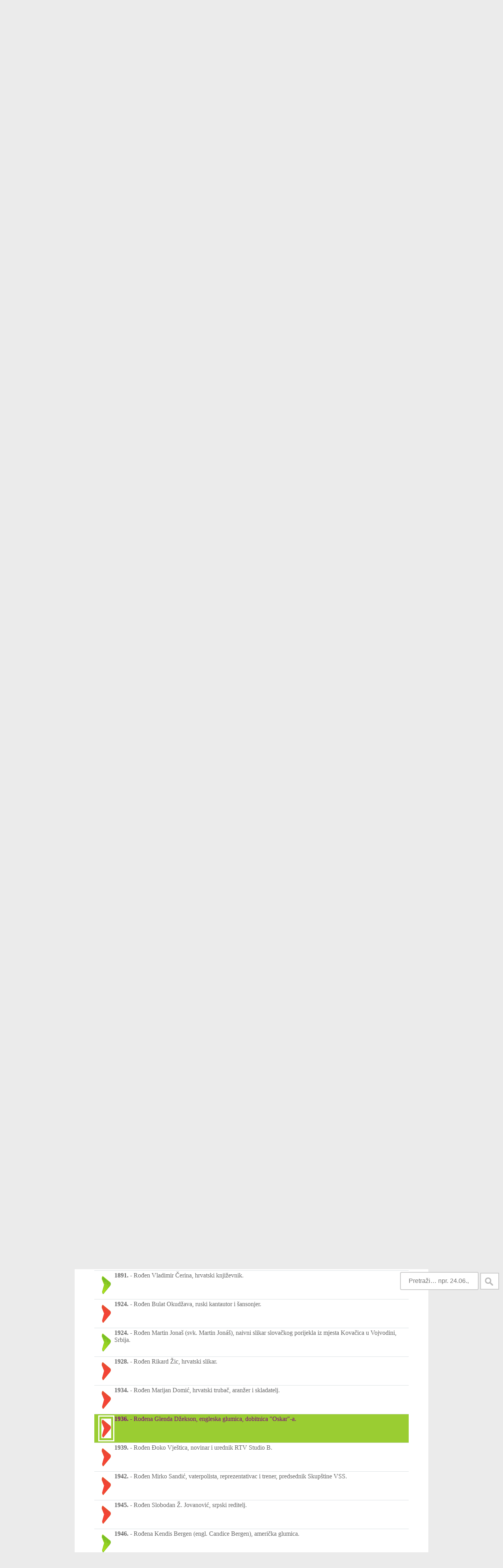

--- FILE ---
content_type: text/html; charset=UTF-8
request_url: https://www.nadanasnjidan.net/nadan/9.5/dogadjaj/7530
body_size: 12126
content:

<html>
	<head>
		<meta http-equiv='Content-Type' content='text/html; charset=UTF-8'>
		<title>Na dan 9.5.1936.: Rođena Glenda Džekson, engleska glumica,...</title>
		<link rel='stylesheet' href='https://www.nadanasnjidan.net/nadanasnjidan.css?ver=1562574754'>
		<link rel='alternate' type='application/rss+xml' title='Dogodilo se na današnji dan' href='https://www.nadanasnjidan.net/feed/' />
		<link rel='shortcut icon' href='https://www.nadanasnjidan.net/img/ShortcutIcon.jpg'>
		<meta property='og:title' content='Na dan 9.5.1936.: Rođena Glenda Džekson, engleska glumica,...'>
		<meta property='og:type' content='website'>
		<meta name='og:description' content='Na dan 9.5.1936.: Rođena Glenda Džekson, engleska glumica, dobitnica "Oskar"-a.'>
		<meta name='description' content='Na dan 9.5.1936.: Rođena Glenda Džekson, engleska glumica, dobitnica "Oskar"-a.'>
		<meta name='keywords' content=''>
		<meta property='og:image:width' content='204'>
		<meta property='og:image:height' content='204'>
		<meta property='og:image' content='https://www.nadanasnjidan.net/img/Logo.gif'>
		<meta property='og:url' content='https://www.nadanasnjidan.net/nadan/9.5/dogadjaj/7530'>
		<meta name=viewport content='width=device-width, initial-scale=1'>
		<script src='https://www.nadanasnjidan.net/js/jquery-1.10.2.js'></script>
		<style type='text/css'>
			div#pop-up {
				display: none;
				position: absolute;
			}
		</style>
		<script type='text/javascript'>
			$(
				function() 
				{
					$('img.Slika').hover(
						function(e) 
						{
							var w = 500;
							if(w > document.body.clientWidth)
							{
								w = document.body.clientWidth;
							}
							var img = $(this).attr('src');
							$('div#pop-up').html('<img style=\'width:' + w.toString() + 'px;\' src=' + img + ' />');
							$('div#pop-up').show();
						}, 
						function() 
						{
						  $('div#pop-up').hide();
						}
					);

					$('img.Slika').mousemove(
						function(e) 
						{
							var moveDown = 0;
							if(screen.height/2 > e.pageY - window.pageYOffset)
							{
								moveDown = e.pageY + 10;
							}
							else
							{
								moveDown = e.pageY - $('div#pop-up').height() - 10;
							}
								
							var moveLeft = e.clientX - $('div#pop-up').width()/2;    
							if(moveLeft + $('div#pop-up').width() >  document.body.clientWidth)
							{
								moveLeft = document.body.clientWidth - $('div#pop-up').width();
							}
							if(moveLeft < 0)
							{
								moveLeft = 0;
							}
						
							$('div#pop-up').css('top', moveDown).css('left', moveLeft);
						}
					);
				}
			);
		</script>
	</head>
	<body>
		<div id='pop-up' style='z-index:1000'></div>
		<div id='header'>
			<a href='https://www.nadanasnjidan.net'>
				<h1>
					<img class='logo' src='https://www.nadanasnjidan.net/img/Logo.gif' alt='Na današnji dan'>Na današnji dan
				</h1>
			</a>
			<h2>Dogodilo se na dan 9. maj/svibanj</h2>	
		</div>
			<div id='main'>
				
			<div class='nav'>
		<ul id='nav'>
					<li><a href='#' title='Januar/Siječanj'><span class='meniMjesec'>1</span></a>
						<ul>
							<li>
								<a href='https://www.nadanasnjidan.net/nadan/1.1' title='1. Januar/Siječanj'><span class='meniDan'>1.1</span></a>
								<a href='https://www.nadanasnjidan.net/nadan/2.1' title='2. Januar/Siječanj'><span class='meniDan'>2.1</span></a>
								<a href='https://www.nadanasnjidan.net/nadan/3.1' title='3. Januar/Siječanj'><span class='meniDan'>3.1</span></a>
								<a href='https://www.nadanasnjidan.net/nadan/4.1' title='4. Januar/Siječanj'><span class='meniDan'>4.1</span></a>
								<a href='https://www.nadanasnjidan.net/nadan/5.1' title='5. Januar/Siječanj'><span class='meniDan'>5.1</span></a>
								<a href='https://www.nadanasnjidan.net/nadan/6.1' title='6. Januar/Siječanj'><span class='meniDan'>6.1</span></a>
								<a href='https://www.nadanasnjidan.net/nadan/7.1' title='7. Januar/Siječanj'><span class='meniDan'>7.1</span></a>
								<a href='https://www.nadanasnjidan.net/nadan/8.1' title='8. Januar/Siječanj'><span class='meniDan'>8.1</span></a>
								<a href='https://www.nadanasnjidan.net/nadan/9.1' title='9. Januar/Siječanj'><span class='meniDan'>9.1</span></a>
								<a href='https://www.nadanasnjidan.net/nadan/10.1' title='10. Januar/Siječanj'><span class='meniDan'>10.1</span></a>
								<a href='https://www.nadanasnjidan.net/nadan/11.1' title='11. Januar/Siječanj'><span class='meniDan'>11.1</span></a>
								<a href='https://www.nadanasnjidan.net/nadan/12.1' title='12. Januar/Siječanj'><span class='meniDan'>12.1</span></a>
								<a href='https://www.nadanasnjidan.net/nadan/13.1' title='13. Januar/Siječanj'><span class='meniDan'>13.1</span></a>
								<a href='https://www.nadanasnjidan.net/nadan/14.1' title='14. Januar/Siječanj'><span class='meniDan'>14.1</span></a>
								<a href='https://www.nadanasnjidan.net/nadan/15.1' title='15. Januar/Siječanj'><span class='meniDan'>15.1</span></a>
								<a href='https://www.nadanasnjidan.net/nadan/16.1' title='16. Januar/Siječanj'><span class='meniDan'>16.1</span></a>
								<a href='https://www.nadanasnjidan.net/nadan/17.1' title='17. Januar/Siječanj'><span class='meniDan'>17.1</span></a>
								<a href='https://www.nadanasnjidan.net/nadan/18.1' title='18. Januar/Siječanj'><span class='meniDan'>18.1</span></a>
								<a href='https://www.nadanasnjidan.net/nadan/19.1' title='19. Januar/Siječanj'><span class='meniDan'>19.1</span></a>
								<a href='https://www.nadanasnjidan.net/nadan/20.1' title='20. Januar/Siječanj'><span class='meniDan'>20.1</span></a>
								<a href='https://www.nadanasnjidan.net/nadan/21.1' title='21. Januar/Siječanj'><span class='meniDan'>21.1</span></a>
								<a href='https://www.nadanasnjidan.net/nadan/22.1' title='22. Januar/Siječanj'><span class='meniDan'>22.1</span></a>
								<a href='https://www.nadanasnjidan.net/nadan/23.1' title='23. Januar/Siječanj'><span class='meniDan'>23.1</span></a>
								<a href='https://www.nadanasnjidan.net/nadan/24.1' title='24. Januar/Siječanj'><span class='meniDan'>24.1</span></a>
								<a href='https://www.nadanasnjidan.net/nadan/25.1' title='25. Januar/Siječanj'><span class='meniDan'>25.1</span></a>
								<a href='https://www.nadanasnjidan.net/nadan/26.1' title='26. Januar/Siječanj'><span class='meniDan'>26.1</span></a>
								<a href='https://www.nadanasnjidan.net/nadan/27.1' title='27. Januar/Siječanj'><span class='meniDan'>27.1</span></a>
								<a href='https://www.nadanasnjidan.net/nadan/28.1' title='28. Januar/Siječanj'><span class='meniDan'>28.1</span></a>
								<a href='https://www.nadanasnjidan.net/nadan/29.1' title='29. Januar/Siječanj'><span class='meniDan'>29.1</span></a>
								<a href='https://www.nadanasnjidan.net/nadan/30.1' title='30. Januar/Siječanj'><span class='meniDan'>30.1</span></a>
								<a href='https://www.nadanasnjidan.net/nadan/31.1' title='31. Januar/Siječanj'><span class='meniDan'>31.1</span></a>
							</li>
			</ul>
					</li>
					<li><a href='#' title='Februar/Veljača'><span class='meniMjesec'>2</span></a>
						<ul>
							<li>
								<a href='https://www.nadanasnjidan.net/nadan/1.2' title='1. Februar/Veljača'><span class='meniDan'>1.2</span></a>
								<a href='https://www.nadanasnjidan.net/nadan/2.2' title='2. Februar/Veljača'><span class='meniDan'>2.2</span></a>
								<a href='https://www.nadanasnjidan.net/nadan/3.2' title='3. Februar/Veljača'><span class='meniDan'>3.2</span></a>
								<a href='https://www.nadanasnjidan.net/nadan/4.2' title='4. Februar/Veljača'><span class='meniDan'>4.2</span></a>
								<a href='https://www.nadanasnjidan.net/nadan/5.2' title='5. Februar/Veljača'><span class='meniDan'>5.2</span></a>
								<a href='https://www.nadanasnjidan.net/nadan/6.2' title='6. Februar/Veljača'><span class='meniDan'>6.2</span></a>
								<a href='https://www.nadanasnjidan.net/nadan/7.2' title='7. Februar/Veljača'><span class='meniDan'>7.2</span></a>
								<a href='https://www.nadanasnjidan.net/nadan/8.2' title='8. Februar/Veljača'><span class='meniDan'>8.2</span></a>
								<a href='https://www.nadanasnjidan.net/nadan/9.2' title='9. Februar/Veljača'><span class='meniDan'>9.2</span></a>
								<a href='https://www.nadanasnjidan.net/nadan/10.2' title='10. Februar/Veljača'><span class='meniDan'>10.2</span></a>
								<a href='https://www.nadanasnjidan.net/nadan/11.2' title='11. Februar/Veljača'><span class='meniDan'>11.2</span></a>
								<a href='https://www.nadanasnjidan.net/nadan/12.2' title='12. Februar/Veljača'><span class='meniDan'>12.2</span></a>
								<a href='https://www.nadanasnjidan.net/nadan/13.2' title='13. Februar/Veljača'><span class='meniDan'>13.2</span></a>
								<a href='https://www.nadanasnjidan.net/nadan/14.2' title='14. Februar/Veljača'><span class='meniDan'>14.2</span></a>
								<a href='https://www.nadanasnjidan.net/nadan/15.2' title='15. Februar/Veljača'><span class='meniDan'>15.2</span></a>
								<a href='https://www.nadanasnjidan.net/nadan/16.2' title='16. Februar/Veljača'><span class='meniDan'>16.2</span></a>
								<a href='https://www.nadanasnjidan.net/nadan/17.2' title='17. Februar/Veljača'><span class='meniDan'>17.2</span></a>
								<a href='https://www.nadanasnjidan.net/nadan/18.2' title='18. Februar/Veljača'><span class='meniDan'>18.2</span></a>
								<a href='https://www.nadanasnjidan.net/nadan/19.2' title='19. Februar/Veljača'><span class='meniDan'>19.2</span></a>
								<a href='https://www.nadanasnjidan.net/nadan/20.2' title='20. Februar/Veljača'><span class='meniDan'>20.2</span></a>
								<a href='https://www.nadanasnjidan.net/nadan/21.2' title='21. Februar/Veljača'><span class='meniDan'>21.2</span></a>
								<a href='https://www.nadanasnjidan.net/nadan/22.2' title='22. Februar/Veljača'><span class='meniDan'>22.2</span></a>
								<a href='https://www.nadanasnjidan.net/nadan/23.2' title='23. Februar/Veljača'><span class='meniDan'>23.2</span></a>
								<a href='https://www.nadanasnjidan.net/nadan/24.2' title='24. Februar/Veljača'><span class='meniDan'>24.2</span></a>
								<a href='https://www.nadanasnjidan.net/nadan/25.2' title='25. Februar/Veljača'><span class='meniDan'>25.2</span></a>
								<a href='https://www.nadanasnjidan.net/nadan/26.2' title='26. Februar/Veljača'><span class='meniDan'>26.2</span></a>
								<a href='https://www.nadanasnjidan.net/nadan/27.2' title='27. Februar/Veljača'><span class='meniDan'>27.2</span></a>
								<a href='https://www.nadanasnjidan.net/nadan/28.2' title='28. Februar/Veljača'><span class='meniDan'>28.2</span></a>
								<a href='https://www.nadanasnjidan.net/nadan/29.2' title='29. Februar/Veljača'><span class='meniDan'>29.2</span></a>
							</li>
			</ul>
					</li>
					<li><a href='#' title='Mart/Ožujak'><span class='meniMjesec'>3</span></a>
						<ul>
							<li>
								<a href='https://www.nadanasnjidan.net/nadan/1.3' title='1. Mart/Ožujak'><span class='meniDan'>1.3</span></a>
								<a href='https://www.nadanasnjidan.net/nadan/2.3' title='2. Mart/Ožujak'><span class='meniDan'>2.3</span></a>
								<a href='https://www.nadanasnjidan.net/nadan/3.3' title='3. Mart/Ožujak'><span class='meniDan'>3.3</span></a>
								<a href='https://www.nadanasnjidan.net/nadan/4.3' title='4. Mart/Ožujak'><span class='meniDan'>4.3</span></a>
								<a href='https://www.nadanasnjidan.net/nadan/5.3' title='5. Mart/Ožujak'><span class='meniDan'>5.3</span></a>
								<a href='https://www.nadanasnjidan.net/nadan/6.3' title='6. Mart/Ožujak'><span class='meniDan'>6.3</span></a>
								<a href='https://www.nadanasnjidan.net/nadan/7.3' title='7. Mart/Ožujak'><span class='meniDan'>7.3</span></a>
								<a href='https://www.nadanasnjidan.net/nadan/8.3' title='8. Mart/Ožujak'><span class='meniDan'>8.3</span></a>
								<a href='https://www.nadanasnjidan.net/nadan/9.3' title='9. Mart/Ožujak'><span class='meniDan'>9.3</span></a>
								<a href='https://www.nadanasnjidan.net/nadan/10.3' title='10. Mart/Ožujak'><span class='meniDan'>10.3</span></a>
								<a href='https://www.nadanasnjidan.net/nadan/11.3' title='11. Mart/Ožujak'><span class='meniDan'>11.3</span></a>
								<a href='https://www.nadanasnjidan.net/nadan/12.3' title='12. Mart/Ožujak'><span class='meniDan'>12.3</span></a>
								<a href='https://www.nadanasnjidan.net/nadan/13.3' title='13. Mart/Ožujak'><span class='meniDan'>13.3</span></a>
								<a href='https://www.nadanasnjidan.net/nadan/14.3' title='14. Mart/Ožujak'><span class='meniDan'>14.3</span></a>
								<a href='https://www.nadanasnjidan.net/nadan/15.3' title='15. Mart/Ožujak'><span class='meniDan'>15.3</span></a>
								<a href='https://www.nadanasnjidan.net/nadan/16.3' title='16. Mart/Ožujak'><span class='meniDan'>16.3</span></a>
								<a href='https://www.nadanasnjidan.net/nadan/17.3' title='17. Mart/Ožujak'><span class='meniDan'>17.3</span></a>
								<a href='https://www.nadanasnjidan.net/nadan/18.3' title='18. Mart/Ožujak'><span class='meniDan'>18.3</span></a>
								<a href='https://www.nadanasnjidan.net/nadan/19.3' title='19. Mart/Ožujak'><span class='meniDan'>19.3</span></a>
								<a href='https://www.nadanasnjidan.net/nadan/20.3' title='20. Mart/Ožujak'><span class='meniDan'>20.3</span></a>
								<a href='https://www.nadanasnjidan.net/nadan/21.3' title='21. Mart/Ožujak'><span class='meniDan'>21.3</span></a>
								<a href='https://www.nadanasnjidan.net/nadan/22.3' title='22. Mart/Ožujak'><span class='meniDan'>22.3</span></a>
								<a href='https://www.nadanasnjidan.net/nadan/23.3' title='23. Mart/Ožujak'><span class='meniDan'>23.3</span></a>
								<a href='https://www.nadanasnjidan.net/nadan/24.3' title='24. Mart/Ožujak'><span class='meniDan'>24.3</span></a>
								<a href='https://www.nadanasnjidan.net/nadan/25.3' title='25. Mart/Ožujak'><span class='meniDan'>25.3</span></a>
								<a href='https://www.nadanasnjidan.net/nadan/26.3' title='26. Mart/Ožujak'><span class='meniDan'>26.3</span></a>
								<a href='https://www.nadanasnjidan.net/nadan/27.3' title='27. Mart/Ožujak'><span class='meniDan'>27.3</span></a>
								<a href='https://www.nadanasnjidan.net/nadan/28.3' title='28. Mart/Ožujak'><span class='meniDan'>28.3</span></a>
								<a href='https://www.nadanasnjidan.net/nadan/29.3' title='29. Mart/Ožujak'><span class='meniDan'>29.3</span></a>
								<a href='https://www.nadanasnjidan.net/nadan/30.3' title='30. Mart/Ožujak'><span class='meniDan'>30.3</span></a>
								<a href='https://www.nadanasnjidan.net/nadan/31.3' title='31. Mart/Ožujak'><span class='meniDan'>31.3</span></a>
							</li>
			</ul>
					</li>
					<li><a href='#' title='April/Travanj'><span class='meniMjesec'>4</span></a>
						<ul>
							<li>
								<a href='https://www.nadanasnjidan.net/nadan/1.4' title='1. April/Travanj'><span class='meniDan'>1.4</span></a>
								<a href='https://www.nadanasnjidan.net/nadan/2.4' title='2. April/Travanj'><span class='meniDan'>2.4</span></a>
								<a href='https://www.nadanasnjidan.net/nadan/3.4' title='3. April/Travanj'><span class='meniDan'>3.4</span></a>
								<a href='https://www.nadanasnjidan.net/nadan/4.4' title='4. April/Travanj'><span class='meniDan'>4.4</span></a>
								<a href='https://www.nadanasnjidan.net/nadan/5.4' title='5. April/Travanj'><span class='meniDan'>5.4</span></a>
								<a href='https://www.nadanasnjidan.net/nadan/6.4' title='6. April/Travanj'><span class='meniDan'>6.4</span></a>
								<a href='https://www.nadanasnjidan.net/nadan/7.4' title='7. April/Travanj'><span class='meniDan'>7.4</span></a>
								<a href='https://www.nadanasnjidan.net/nadan/8.4' title='8. April/Travanj'><span class='meniDan'>8.4</span></a>
								<a href='https://www.nadanasnjidan.net/nadan/9.4' title='9. April/Travanj'><span class='meniDan'>9.4</span></a>
								<a href='https://www.nadanasnjidan.net/nadan/10.4' title='10. April/Travanj'><span class='meniDan'>10.4</span></a>
								<a href='https://www.nadanasnjidan.net/nadan/11.4' title='11. April/Travanj'><span class='meniDan'>11.4</span></a>
								<a href='https://www.nadanasnjidan.net/nadan/12.4' title='12. April/Travanj'><span class='meniDan'>12.4</span></a>
								<a href='https://www.nadanasnjidan.net/nadan/13.4' title='13. April/Travanj'><span class='meniDan'>13.4</span></a>
								<a href='https://www.nadanasnjidan.net/nadan/14.4' title='14. April/Travanj'><span class='meniDan'>14.4</span></a>
								<a href='https://www.nadanasnjidan.net/nadan/15.4' title='15. April/Travanj'><span class='meniDan'>15.4</span></a>
								<a href='https://www.nadanasnjidan.net/nadan/16.4' title='16. April/Travanj'><span class='meniDan'>16.4</span></a>
								<a href='https://www.nadanasnjidan.net/nadan/17.4' title='17. April/Travanj'><span class='meniDan'>17.4</span></a>
								<a href='https://www.nadanasnjidan.net/nadan/18.4' title='18. April/Travanj'><span class='meniDan'>18.4</span></a>
								<a href='https://www.nadanasnjidan.net/nadan/19.4' title='19. April/Travanj'><span class='meniDan'>19.4</span></a>
								<a href='https://www.nadanasnjidan.net/nadan/20.4' title='20. April/Travanj'><span class='meniDan'>20.4</span></a>
								<a href='https://www.nadanasnjidan.net/nadan/21.4' title='21. April/Travanj'><span class='meniDan'>21.4</span></a>
								<a href='https://www.nadanasnjidan.net/nadan/22.4' title='22. April/Travanj'><span class='meniDan'>22.4</span></a>
								<a href='https://www.nadanasnjidan.net/nadan/23.4' title='23. April/Travanj'><span class='meniDan'>23.4</span></a>
								<a href='https://www.nadanasnjidan.net/nadan/24.4' title='24. April/Travanj'><span class='meniDan'>24.4</span></a>
								<a href='https://www.nadanasnjidan.net/nadan/25.4' title='25. April/Travanj'><span class='meniDan'>25.4</span></a>
								<a href='https://www.nadanasnjidan.net/nadan/26.4' title='26. April/Travanj'><span class='meniDan'>26.4</span></a>
								<a href='https://www.nadanasnjidan.net/nadan/27.4' title='27. April/Travanj'><span class='meniDan'>27.4</span></a>
								<a href='https://www.nadanasnjidan.net/nadan/28.4' title='28. April/Travanj'><span class='meniDan'>28.4</span></a>
								<a href='https://www.nadanasnjidan.net/nadan/29.4' title='29. April/Travanj'><span class='meniDan'>29.4</span></a>
								<a href='https://www.nadanasnjidan.net/nadan/30.4' title='30. April/Travanj'><span class='meniDan'>30.4</span></a>
							</li>
			</ul>
					</li>
					<li><a href='#' title='Maj/Svibanj'><span class='meniMjesec'>5</span></a>
						<ul>
							<li>
								<a href='https://www.nadanasnjidan.net/nadan/1.5' title='1. Maj/Svibanj'><span class='meniDan'>1.5</span></a>
								<a href='https://www.nadanasnjidan.net/nadan/2.5' title='2. Maj/Svibanj'><span class='meniDan'>2.5</span></a>
								<a href='https://www.nadanasnjidan.net/nadan/3.5' title='3. Maj/Svibanj'><span class='meniDan'>3.5</span></a>
								<a href='https://www.nadanasnjidan.net/nadan/4.5' title='4. Maj/Svibanj'><span class='meniDan'>4.5</span></a>
								<a href='https://www.nadanasnjidan.net/nadan/5.5' title='5. Maj/Svibanj'><span class='meniDan'>5.5</span></a>
								<a href='https://www.nadanasnjidan.net/nadan/6.5' title='6. Maj/Svibanj'><span class='meniDan'>6.5</span></a>
								<a href='https://www.nadanasnjidan.net/nadan/7.5' title='7. Maj/Svibanj'><span class='meniDan'>7.5</span></a>
								<a href='https://www.nadanasnjidan.net/nadan/8.5' title='8. Maj/Svibanj'><span class='meniDan'>8.5</span></a>
								<a href='https://www.nadanasnjidan.net/nadan/9.5' title='9. Maj/Svibanj'><span class='meniDan'>9.5</span></a>
								<a href='https://www.nadanasnjidan.net/nadan/10.5' title='10. Maj/Svibanj'><span class='meniDan'>10.5</span></a>
								<a href='https://www.nadanasnjidan.net/nadan/11.5' title='11. Maj/Svibanj'><span class='meniDan'>11.5</span></a>
								<a href='https://www.nadanasnjidan.net/nadan/12.5' title='12. Maj/Svibanj'><span class='meniDan'>12.5</span></a>
								<a href='https://www.nadanasnjidan.net/nadan/13.5' title='13. Maj/Svibanj'><span class='meniDan'>13.5</span></a>
								<a href='https://www.nadanasnjidan.net/nadan/14.5' title='14. Maj/Svibanj'><span class='meniDan'>14.5</span></a>
								<a href='https://www.nadanasnjidan.net/nadan/15.5' title='15. Maj/Svibanj'><span class='meniDan'>15.5</span></a>
								<a href='https://www.nadanasnjidan.net/nadan/16.5' title='16. Maj/Svibanj'><span class='meniDan'>16.5</span></a>
								<a href='https://www.nadanasnjidan.net/nadan/17.5' title='17. Maj/Svibanj'><span class='meniDan'>17.5</span></a>
								<a href='https://www.nadanasnjidan.net/nadan/18.5' title='18. Maj/Svibanj'><span class='meniDan'>18.5</span></a>
								<a href='https://www.nadanasnjidan.net/nadan/19.5' title='19. Maj/Svibanj'><span class='meniDan'>19.5</span></a>
								<a href='https://www.nadanasnjidan.net/nadan/20.5' title='20. Maj/Svibanj'><span class='meniDan'>20.5</span></a>
								<a href='https://www.nadanasnjidan.net/nadan/21.5' title='21. Maj/Svibanj'><span class='meniDan'>21.5</span></a>
								<a href='https://www.nadanasnjidan.net/nadan/22.5' title='22. Maj/Svibanj'><span class='meniDan'>22.5</span></a>
								<a href='https://www.nadanasnjidan.net/nadan/23.5' title='23. Maj/Svibanj'><span class='meniDan'>23.5</span></a>
								<a href='https://www.nadanasnjidan.net/nadan/24.5' title='24. Maj/Svibanj'><span class='meniDan'>24.5</span></a>
								<a href='https://www.nadanasnjidan.net/nadan/25.5' title='25. Maj/Svibanj'><span class='meniDan'>25.5</span></a>
								<a href='https://www.nadanasnjidan.net/nadan/26.5' title='26. Maj/Svibanj'><span class='meniDan'>26.5</span></a>
								<a href='https://www.nadanasnjidan.net/nadan/27.5' title='27. Maj/Svibanj'><span class='meniDan'>27.5</span></a>
								<a href='https://www.nadanasnjidan.net/nadan/28.5' title='28. Maj/Svibanj'><span class='meniDan'>28.5</span></a>
								<a href='https://www.nadanasnjidan.net/nadan/29.5' title='29. Maj/Svibanj'><span class='meniDan'>29.5</span></a>
								<a href='https://www.nadanasnjidan.net/nadan/30.5' title='30. Maj/Svibanj'><span class='meniDan'>30.5</span></a>
								<a href='https://www.nadanasnjidan.net/nadan/31.5' title='31. Maj/Svibanj'><span class='meniDan'>31.5</span></a>
							</li>
			</ul>
					</li>
					<li><a href='#' title='Jun/Lipanj'><span class='meniMjesec'>6</span></a>
						<ul>
							<li>
								<a href='https://www.nadanasnjidan.net/nadan/1.6' title='1. Jun/Lipanj'><span class='meniDan'>1.6</span></a>
								<a href='https://www.nadanasnjidan.net/nadan/2.6' title='2. Jun/Lipanj'><span class='meniDan'>2.6</span></a>
								<a href='https://www.nadanasnjidan.net/nadan/3.6' title='3. Jun/Lipanj'><span class='meniDan'>3.6</span></a>
								<a href='https://www.nadanasnjidan.net/nadan/4.6' title='4. Jun/Lipanj'><span class='meniDan'>4.6</span></a>
								<a href='https://www.nadanasnjidan.net/nadan/5.6' title='5. Jun/Lipanj'><span class='meniDan'>5.6</span></a>
								<a href='https://www.nadanasnjidan.net/nadan/6.6' title='6. Jun/Lipanj'><span class='meniDan'>6.6</span></a>
								<a href='https://www.nadanasnjidan.net/nadan/7.6' title='7. Jun/Lipanj'><span class='meniDan'>7.6</span></a>
								<a href='https://www.nadanasnjidan.net/nadan/8.6' title='8. Jun/Lipanj'><span class='meniDan'>8.6</span></a>
								<a href='https://www.nadanasnjidan.net/nadan/9.6' title='9. Jun/Lipanj'><span class='meniDan'>9.6</span></a>
								<a href='https://www.nadanasnjidan.net/nadan/10.6' title='10. Jun/Lipanj'><span class='meniDan'>10.6</span></a>
								<a href='https://www.nadanasnjidan.net/nadan/11.6' title='11. Jun/Lipanj'><span class='meniDan'>11.6</span></a>
								<a href='https://www.nadanasnjidan.net/nadan/12.6' title='12. Jun/Lipanj'><span class='meniDan'>12.6</span></a>
								<a href='https://www.nadanasnjidan.net/nadan/13.6' title='13. Jun/Lipanj'><span class='meniDan'>13.6</span></a>
								<a href='https://www.nadanasnjidan.net/nadan/14.6' title='14. Jun/Lipanj'><span class='meniDan'>14.6</span></a>
								<a href='https://www.nadanasnjidan.net/nadan/15.6' title='15. Jun/Lipanj'><span class='meniDan'>15.6</span></a>
								<a href='https://www.nadanasnjidan.net/nadan/16.6' title='16. Jun/Lipanj'><span class='meniDan'>16.6</span></a>
								<a href='https://www.nadanasnjidan.net/nadan/17.6' title='17. Jun/Lipanj'><span class='meniDan'>17.6</span></a>
								<a href='https://www.nadanasnjidan.net/nadan/18.6' title='18. Jun/Lipanj'><span class='meniDan'>18.6</span></a>
								<a href='https://www.nadanasnjidan.net/nadan/19.6' title='19. Jun/Lipanj'><span class='meniDan'>19.6</span></a>
								<a href='https://www.nadanasnjidan.net/nadan/20.6' title='20. Jun/Lipanj'><span class='meniDan'>20.6</span></a>
								<a href='https://www.nadanasnjidan.net/nadan/21.6' title='21. Jun/Lipanj'><span class='meniDan'>21.6</span></a>
								<a href='https://www.nadanasnjidan.net/nadan/22.6' title='22. Jun/Lipanj'><span class='meniDan'>22.6</span></a>
								<a href='https://www.nadanasnjidan.net/nadan/23.6' title='23. Jun/Lipanj'><span class='meniDan'>23.6</span></a>
								<a href='https://www.nadanasnjidan.net/nadan/24.6' title='24. Jun/Lipanj'><span class='meniDan'>24.6</span></a>
								<a href='https://www.nadanasnjidan.net/nadan/25.6' title='25. Jun/Lipanj'><span class='meniDan'>25.6</span></a>
								<a href='https://www.nadanasnjidan.net/nadan/26.6' title='26. Jun/Lipanj'><span class='meniDan'>26.6</span></a>
								<a href='https://www.nadanasnjidan.net/nadan/27.6' title='27. Jun/Lipanj'><span class='meniDan'>27.6</span></a>
								<a href='https://www.nadanasnjidan.net/nadan/28.6' title='28. Jun/Lipanj'><span class='meniDan'>28.6</span></a>
								<a href='https://www.nadanasnjidan.net/nadan/29.6' title='29. Jun/Lipanj'><span class='meniDan'>29.6</span></a>
								<a href='https://www.nadanasnjidan.net/nadan/30.6' title='30. Jun/Lipanj'><span class='meniDan'>30.6</span></a>
							</li>
			</ul>
					</li>
					<li><a href='#' title='Jul/Srpanj'><span class='meniMjesec'>7</span></a>
						<ul>
							<li>
								<a href='https://www.nadanasnjidan.net/nadan/1.7' title='1. Jul/Srpanj'><span class='meniDan'>1.7</span></a>
								<a href='https://www.nadanasnjidan.net/nadan/2.7' title='2. Jul/Srpanj'><span class='meniDan'>2.7</span></a>
								<a href='https://www.nadanasnjidan.net/nadan/3.7' title='3. Jul/Srpanj'><span class='meniDan'>3.7</span></a>
								<a href='https://www.nadanasnjidan.net/nadan/4.7' title='4. Jul/Srpanj'><span class='meniDan'>4.7</span></a>
								<a href='https://www.nadanasnjidan.net/nadan/5.7' title='5. Jul/Srpanj'><span class='meniDan'>5.7</span></a>
								<a href='https://www.nadanasnjidan.net/nadan/6.7' title='6. Jul/Srpanj'><span class='meniDan'>6.7</span></a>
								<a href='https://www.nadanasnjidan.net/nadan/7.7' title='7. Jul/Srpanj'><span class='meniDan'>7.7</span></a>
								<a href='https://www.nadanasnjidan.net/nadan/8.7' title='8. Jul/Srpanj'><span class='meniDan'>8.7</span></a>
								<a href='https://www.nadanasnjidan.net/nadan/9.7' title='9. Jul/Srpanj'><span class='meniDan'>9.7</span></a>
								<a href='https://www.nadanasnjidan.net/nadan/10.7' title='10. Jul/Srpanj'><span class='meniDan'>10.7</span></a>
								<a href='https://www.nadanasnjidan.net/nadan/11.7' title='11. Jul/Srpanj'><span class='meniDan'>11.7</span></a>
								<a href='https://www.nadanasnjidan.net/nadan/12.7' title='12. Jul/Srpanj'><span class='meniDan'>12.7</span></a>
								<a href='https://www.nadanasnjidan.net/nadan/13.7' title='13. Jul/Srpanj'><span class='meniDan'>13.7</span></a>
								<a href='https://www.nadanasnjidan.net/nadan/14.7' title='14. Jul/Srpanj'><span class='meniDan'>14.7</span></a>
								<a href='https://www.nadanasnjidan.net/nadan/15.7' title='15. Jul/Srpanj'><span class='meniDan'>15.7</span></a>
								<a href='https://www.nadanasnjidan.net/nadan/16.7' title='16. Jul/Srpanj'><span class='meniDan'>16.7</span></a>
								<a href='https://www.nadanasnjidan.net/nadan/17.7' title='17. Jul/Srpanj'><span class='meniDan'>17.7</span></a>
								<a href='https://www.nadanasnjidan.net/nadan/18.7' title='18. Jul/Srpanj'><span class='meniDan'>18.7</span></a>
								<a href='https://www.nadanasnjidan.net/nadan/19.7' title='19. Jul/Srpanj'><span class='meniDan'>19.7</span></a>
								<a href='https://www.nadanasnjidan.net/nadan/20.7' title='20. Jul/Srpanj'><span class='meniDan'>20.7</span></a>
								<a href='https://www.nadanasnjidan.net/nadan/21.7' title='21. Jul/Srpanj'><span class='meniDan'>21.7</span></a>
								<a href='https://www.nadanasnjidan.net/nadan/22.7' title='22. Jul/Srpanj'><span class='meniDan'>22.7</span></a>
								<a href='https://www.nadanasnjidan.net/nadan/23.7' title='23. Jul/Srpanj'><span class='meniDan'>23.7</span></a>
								<a href='https://www.nadanasnjidan.net/nadan/24.7' title='24. Jul/Srpanj'><span class='meniDan'>24.7</span></a>
								<a href='https://www.nadanasnjidan.net/nadan/25.7' title='25. Jul/Srpanj'><span class='meniDan'>25.7</span></a>
								<a href='https://www.nadanasnjidan.net/nadan/26.7' title='26. Jul/Srpanj'><span class='meniDan'>26.7</span></a>
								<a href='https://www.nadanasnjidan.net/nadan/27.7' title='27. Jul/Srpanj'><span class='meniDan'>27.7</span></a>
								<a href='https://www.nadanasnjidan.net/nadan/28.7' title='28. Jul/Srpanj'><span class='meniDan'>28.7</span></a>
								<a href='https://www.nadanasnjidan.net/nadan/29.7' title='29. Jul/Srpanj'><span class='meniDan'>29.7</span></a>
								<a href='https://www.nadanasnjidan.net/nadan/30.7' title='30. Jul/Srpanj'><span class='meniDan'>30.7</span></a>
								<a href='https://www.nadanasnjidan.net/nadan/31.7' title='31. Jul/Srpanj'><span class='meniDan'>31.7</span></a>
							</li>
			</ul>
					</li>
					<li><a href='#' title='Avgust/Kolovoz'><span class='meniMjesec'>8</span></a>
						<ul>
							<li>
								<a href='https://www.nadanasnjidan.net/nadan/1.8' title='1. Avgust/Kolovoz'><span class='meniDan'>1.8</span></a>
								<a href='https://www.nadanasnjidan.net/nadan/2.8' title='2. Avgust/Kolovoz'><span class='meniDan'>2.8</span></a>
								<a href='https://www.nadanasnjidan.net/nadan/3.8' title='3. Avgust/Kolovoz'><span class='meniDan'>3.8</span></a>
								<a href='https://www.nadanasnjidan.net/nadan/4.8' title='4. Avgust/Kolovoz'><span class='meniDan'>4.8</span></a>
								<a href='https://www.nadanasnjidan.net/nadan/5.8' title='5. Avgust/Kolovoz'><span class='meniDan'>5.8</span></a>
								<a href='https://www.nadanasnjidan.net/nadan/6.8' title='6. Avgust/Kolovoz'><span class='meniDan'>6.8</span></a>
								<a href='https://www.nadanasnjidan.net/nadan/7.8' title='7. Avgust/Kolovoz'><span class='meniDan'>7.8</span></a>
								<a href='https://www.nadanasnjidan.net/nadan/8.8' title='8. Avgust/Kolovoz'><span class='meniDan'>8.8</span></a>
								<a href='https://www.nadanasnjidan.net/nadan/9.8' title='9. Avgust/Kolovoz'><span class='meniDan'>9.8</span></a>
								<a href='https://www.nadanasnjidan.net/nadan/10.8' title='10. Avgust/Kolovoz'><span class='meniDan'>10.8</span></a>
								<a href='https://www.nadanasnjidan.net/nadan/11.8' title='11. Avgust/Kolovoz'><span class='meniDan'>11.8</span></a>
								<a href='https://www.nadanasnjidan.net/nadan/12.8' title='12. Avgust/Kolovoz'><span class='meniDan'>12.8</span></a>
								<a href='https://www.nadanasnjidan.net/nadan/13.8' title='13. Avgust/Kolovoz'><span class='meniDan'>13.8</span></a>
								<a href='https://www.nadanasnjidan.net/nadan/14.8' title='14. Avgust/Kolovoz'><span class='meniDan'>14.8</span></a>
								<a href='https://www.nadanasnjidan.net/nadan/15.8' title='15. Avgust/Kolovoz'><span class='meniDan'>15.8</span></a>
								<a href='https://www.nadanasnjidan.net/nadan/16.8' title='16. Avgust/Kolovoz'><span class='meniDan'>16.8</span></a>
								<a href='https://www.nadanasnjidan.net/nadan/17.8' title='17. Avgust/Kolovoz'><span class='meniDan'>17.8</span></a>
								<a href='https://www.nadanasnjidan.net/nadan/18.8' title='18. Avgust/Kolovoz'><span class='meniDan'>18.8</span></a>
								<a href='https://www.nadanasnjidan.net/nadan/19.8' title='19. Avgust/Kolovoz'><span class='meniDan'>19.8</span></a>
								<a href='https://www.nadanasnjidan.net/nadan/20.8' title='20. Avgust/Kolovoz'><span class='meniDan'>20.8</span></a>
								<a href='https://www.nadanasnjidan.net/nadan/21.8' title='21. Avgust/Kolovoz'><span class='meniDan'>21.8</span></a>
								<a href='https://www.nadanasnjidan.net/nadan/22.8' title='22. Avgust/Kolovoz'><span class='meniDan'>22.8</span></a>
								<a href='https://www.nadanasnjidan.net/nadan/23.8' title='23. Avgust/Kolovoz'><span class='meniDan'>23.8</span></a>
								<a href='https://www.nadanasnjidan.net/nadan/24.8' title='24. Avgust/Kolovoz'><span class='meniDan'>24.8</span></a>
								<a href='https://www.nadanasnjidan.net/nadan/25.8' title='25. Avgust/Kolovoz'><span class='meniDan'>25.8</span></a>
								<a href='https://www.nadanasnjidan.net/nadan/26.8' title='26. Avgust/Kolovoz'><span class='meniDan'>26.8</span></a>
								<a href='https://www.nadanasnjidan.net/nadan/27.8' title='27. Avgust/Kolovoz'><span class='meniDan'>27.8</span></a>
								<a href='https://www.nadanasnjidan.net/nadan/28.8' title='28. Avgust/Kolovoz'><span class='meniDan'>28.8</span></a>
								<a href='https://www.nadanasnjidan.net/nadan/29.8' title='29. Avgust/Kolovoz'><span class='meniDan'>29.8</span></a>
								<a href='https://www.nadanasnjidan.net/nadan/30.8' title='30. Avgust/Kolovoz'><span class='meniDan'>30.8</span></a>
								<a href='https://www.nadanasnjidan.net/nadan/31.8' title='31. Avgust/Kolovoz'><span class='meniDan'>31.8</span></a>
							</li>
			</ul>
					</li>
					<li><a href='#' title='Septembar/Rujan'><span class='meniMjesec'>9</span></a>
						<ul>
							<li>
								<a href='https://www.nadanasnjidan.net/nadan/1.9' title='1. Septembar/Rujan'><span class='meniDan'>1.9</span></a>
								<a href='https://www.nadanasnjidan.net/nadan/2.9' title='2. Septembar/Rujan'><span class='meniDan'>2.9</span></a>
								<a href='https://www.nadanasnjidan.net/nadan/3.9' title='3. Septembar/Rujan'><span class='meniDan'>3.9</span></a>
								<a href='https://www.nadanasnjidan.net/nadan/4.9' title='4. Septembar/Rujan'><span class='meniDan'>4.9</span></a>
								<a href='https://www.nadanasnjidan.net/nadan/5.9' title='5. Septembar/Rujan'><span class='meniDan'>5.9</span></a>
								<a href='https://www.nadanasnjidan.net/nadan/6.9' title='6. Septembar/Rujan'><span class='meniDan'>6.9</span></a>
								<a href='https://www.nadanasnjidan.net/nadan/7.9' title='7. Septembar/Rujan'><span class='meniDan'>7.9</span></a>
								<a href='https://www.nadanasnjidan.net/nadan/8.9' title='8. Septembar/Rujan'><span class='meniDan'>8.9</span></a>
								<a href='https://www.nadanasnjidan.net/nadan/9.9' title='9. Septembar/Rujan'><span class='meniDan'>9.9</span></a>
								<a href='https://www.nadanasnjidan.net/nadan/10.9' title='10. Septembar/Rujan'><span class='meniDan'>10.9</span></a>
								<a href='https://www.nadanasnjidan.net/nadan/11.9' title='11. Septembar/Rujan'><span class='meniDan'>11.9</span></a>
								<a href='https://www.nadanasnjidan.net/nadan/12.9' title='12. Septembar/Rujan'><span class='meniDan'>12.9</span></a>
								<a href='https://www.nadanasnjidan.net/nadan/13.9' title='13. Septembar/Rujan'><span class='meniDan'>13.9</span></a>
								<a href='https://www.nadanasnjidan.net/nadan/14.9' title='14. Septembar/Rujan'><span class='meniDan'>14.9</span></a>
								<a href='https://www.nadanasnjidan.net/nadan/15.9' title='15. Septembar/Rujan'><span class='meniDan'>15.9</span></a>
								<a href='https://www.nadanasnjidan.net/nadan/16.9' title='16. Septembar/Rujan'><span class='meniDan'>16.9</span></a>
								<a href='https://www.nadanasnjidan.net/nadan/17.9' title='17. Septembar/Rujan'><span class='meniDan'>17.9</span></a>
								<a href='https://www.nadanasnjidan.net/nadan/18.9' title='18. Septembar/Rujan'><span class='meniDan'>18.9</span></a>
								<a href='https://www.nadanasnjidan.net/nadan/19.9' title='19. Septembar/Rujan'><span class='meniDan'>19.9</span></a>
								<a href='https://www.nadanasnjidan.net/nadan/20.9' title='20. Septembar/Rujan'><span class='meniDan'>20.9</span></a>
								<a href='https://www.nadanasnjidan.net/nadan/21.9' title='21. Septembar/Rujan'><span class='meniDan'>21.9</span></a>
								<a href='https://www.nadanasnjidan.net/nadan/22.9' title='22. Septembar/Rujan'><span class='meniDan'>22.9</span></a>
								<a href='https://www.nadanasnjidan.net/nadan/23.9' title='23. Septembar/Rujan'><span class='meniDan'>23.9</span></a>
								<a href='https://www.nadanasnjidan.net/nadan/24.9' title='24. Septembar/Rujan'><span class='meniDan'>24.9</span></a>
								<a href='https://www.nadanasnjidan.net/nadan/25.9' title='25. Septembar/Rujan'><span class='meniDan'>25.9</span></a>
								<a href='https://www.nadanasnjidan.net/nadan/26.9' title='26. Septembar/Rujan'><span class='meniDan'>26.9</span></a>
								<a href='https://www.nadanasnjidan.net/nadan/27.9' title='27. Septembar/Rujan'><span class='meniDan'>27.9</span></a>
								<a href='https://www.nadanasnjidan.net/nadan/28.9' title='28. Septembar/Rujan'><span class='meniDan'>28.9</span></a>
								<a href='https://www.nadanasnjidan.net/nadan/29.9' title='29. Septembar/Rujan'><span class='meniDan'>29.9</span></a>
								<a href='https://www.nadanasnjidan.net/nadan/30.9' title='30. Septembar/Rujan'><span class='meniDan'>30.9</span></a>
							</li>
			</ul>
					</li>
					<li><a href='#' title='Oktobar/Listopad'><span class='meniMjesec'>10</span></a>
						<ul>
							<li>
								<a href='https://www.nadanasnjidan.net/nadan/1.10' title='1. Oktobar/Listopad'><span class='meniDan'>1.10</span></a>
								<a href='https://www.nadanasnjidan.net/nadan/2.10' title='2. Oktobar/Listopad'><span class='meniDan'>2.10</span></a>
								<a href='https://www.nadanasnjidan.net/nadan/3.10' title='3. Oktobar/Listopad'><span class='meniDan'>3.10</span></a>
								<a href='https://www.nadanasnjidan.net/nadan/4.10' title='4. Oktobar/Listopad'><span class='meniDan'>4.10</span></a>
								<a href='https://www.nadanasnjidan.net/nadan/5.10' title='5. Oktobar/Listopad'><span class='meniDan'>5.10</span></a>
								<a href='https://www.nadanasnjidan.net/nadan/6.10' title='6. Oktobar/Listopad'><span class='meniDan'>6.10</span></a>
								<a href='https://www.nadanasnjidan.net/nadan/7.10' title='7. Oktobar/Listopad'><span class='meniDan'>7.10</span></a>
								<a href='https://www.nadanasnjidan.net/nadan/8.10' title='8. Oktobar/Listopad'><span class='meniDan'>8.10</span></a>
								<a href='https://www.nadanasnjidan.net/nadan/9.10' title='9. Oktobar/Listopad'><span class='meniDan'>9.10</span></a>
								<a href='https://www.nadanasnjidan.net/nadan/10.10' title='10. Oktobar/Listopad'><span class='meniDan'>10.10</span></a>
								<a href='https://www.nadanasnjidan.net/nadan/11.10' title='11. Oktobar/Listopad'><span class='meniDan'>11.10</span></a>
								<a href='https://www.nadanasnjidan.net/nadan/12.10' title='12. Oktobar/Listopad'><span class='meniDan'>12.10</span></a>
								<a href='https://www.nadanasnjidan.net/nadan/13.10' title='13. Oktobar/Listopad'><span class='meniDan'>13.10</span></a>
								<a href='https://www.nadanasnjidan.net/nadan/14.10' title='14. Oktobar/Listopad'><span class='meniDan'>14.10</span></a>
								<a href='https://www.nadanasnjidan.net/nadan/15.10' title='15. Oktobar/Listopad'><span class='meniDan'>15.10</span></a>
								<a href='https://www.nadanasnjidan.net/nadan/16.10' title='16. Oktobar/Listopad'><span class='meniDan'>16.10</span></a>
								<a href='https://www.nadanasnjidan.net/nadan/17.10' title='17. Oktobar/Listopad'><span class='meniDan'>17.10</span></a>
								<a href='https://www.nadanasnjidan.net/nadan/18.10' title='18. Oktobar/Listopad'><span class='meniDan'>18.10</span></a>
								<a href='https://www.nadanasnjidan.net/nadan/19.10' title='19. Oktobar/Listopad'><span class='meniDan'>19.10</span></a>
								<a href='https://www.nadanasnjidan.net/nadan/20.10' title='20. Oktobar/Listopad'><span class='meniDan'>20.10</span></a>
								<a href='https://www.nadanasnjidan.net/nadan/21.10' title='21. Oktobar/Listopad'><span class='meniDan'>21.10</span></a>
								<a href='https://www.nadanasnjidan.net/nadan/22.10' title='22. Oktobar/Listopad'><span class='meniDan'>22.10</span></a>
								<a href='https://www.nadanasnjidan.net/nadan/23.10' title='23. Oktobar/Listopad'><span class='meniDan'>23.10</span></a>
								<a href='https://www.nadanasnjidan.net/nadan/24.10' title='24. Oktobar/Listopad'><span class='meniDan'>24.10</span></a>
								<a href='https://www.nadanasnjidan.net/nadan/25.10' title='25. Oktobar/Listopad'><span class='meniDan'>25.10</span></a>
								<a href='https://www.nadanasnjidan.net/nadan/26.10' title='26. Oktobar/Listopad'><span class='meniDan'>26.10</span></a>
								<a href='https://www.nadanasnjidan.net/nadan/27.10' title='27. Oktobar/Listopad'><span class='meniDan'>27.10</span></a>
								<a href='https://www.nadanasnjidan.net/nadan/28.10' title='28. Oktobar/Listopad'><span class='meniDan'>28.10</span></a>
								<a href='https://www.nadanasnjidan.net/nadan/29.10' title='29. Oktobar/Listopad'><span class='meniDan'>29.10</span></a>
								<a href='https://www.nadanasnjidan.net/nadan/30.10' title='30. Oktobar/Listopad'><span class='meniDan'>30.10</span></a>
								<a href='https://www.nadanasnjidan.net/nadan/31.10' title='31. Oktobar/Listopad'><span class='meniDan'>31.10</span></a>
							</li>
			</ul>
					</li>
					<li><a href='#' title='Novembar/Studeni'><span class='meniMjesec'>11</span></a>
						<ul>
							<li>
								<a href='https://www.nadanasnjidan.net/nadan/1.11' title='1. Novembar/Studeni'><span class='meniDan'>1.11</span></a>
								<a href='https://www.nadanasnjidan.net/nadan/2.11' title='2. Novembar/Studeni'><span class='meniDan'>2.11</span></a>
								<a href='https://www.nadanasnjidan.net/nadan/3.11' title='3. Novembar/Studeni'><span class='meniDan'>3.11</span></a>
								<a href='https://www.nadanasnjidan.net/nadan/4.11' title='4. Novembar/Studeni'><span class='meniDan'>4.11</span></a>
								<a href='https://www.nadanasnjidan.net/nadan/5.11' title='5. Novembar/Studeni'><span class='meniDan'>5.11</span></a>
								<a href='https://www.nadanasnjidan.net/nadan/6.11' title='6. Novembar/Studeni'><span class='meniDan'>6.11</span></a>
								<a href='https://www.nadanasnjidan.net/nadan/7.11' title='7. Novembar/Studeni'><span class='meniDan'>7.11</span></a>
								<a href='https://www.nadanasnjidan.net/nadan/8.11' title='8. Novembar/Studeni'><span class='meniDan'>8.11</span></a>
								<a href='https://www.nadanasnjidan.net/nadan/9.11' title='9. Novembar/Studeni'><span class='meniDan'>9.11</span></a>
								<a href='https://www.nadanasnjidan.net/nadan/10.11' title='10. Novembar/Studeni'><span class='meniDan'>10.11</span></a>
								<a href='https://www.nadanasnjidan.net/nadan/11.11' title='11. Novembar/Studeni'><span class='meniDan'>11.11</span></a>
								<a href='https://www.nadanasnjidan.net/nadan/12.11' title='12. Novembar/Studeni'><span class='meniDan'>12.11</span></a>
								<a href='https://www.nadanasnjidan.net/nadan/13.11' title='13. Novembar/Studeni'><span class='meniDan'>13.11</span></a>
								<a href='https://www.nadanasnjidan.net/nadan/14.11' title='14. Novembar/Studeni'><span class='meniDan'>14.11</span></a>
								<a href='https://www.nadanasnjidan.net/nadan/15.11' title='15. Novembar/Studeni'><span class='meniDan'>15.11</span></a>
								<a href='https://www.nadanasnjidan.net/nadan/16.11' title='16. Novembar/Studeni'><span class='meniDan'>16.11</span></a>
								<a href='https://www.nadanasnjidan.net/nadan/17.11' title='17. Novembar/Studeni'><span class='meniDan'>17.11</span></a>
								<a href='https://www.nadanasnjidan.net/nadan/18.11' title='18. Novembar/Studeni'><span class='meniDan'>18.11</span></a>
								<a href='https://www.nadanasnjidan.net/nadan/19.11' title='19. Novembar/Studeni'><span class='meniDan'>19.11</span></a>
								<a href='https://www.nadanasnjidan.net/nadan/20.11' title='20. Novembar/Studeni'><span class='meniDan'>20.11</span></a>
								<a href='https://www.nadanasnjidan.net/nadan/21.11' title='21. Novembar/Studeni'><span class='meniDan'>21.11</span></a>
								<a href='https://www.nadanasnjidan.net/nadan/22.11' title='22. Novembar/Studeni'><span class='meniDan'>22.11</span></a>
								<a href='https://www.nadanasnjidan.net/nadan/23.11' title='23. Novembar/Studeni'><span class='meniDan'>23.11</span></a>
								<a href='https://www.nadanasnjidan.net/nadan/24.11' title='24. Novembar/Studeni'><span class='meniDan'>24.11</span></a>
								<a href='https://www.nadanasnjidan.net/nadan/25.11' title='25. Novembar/Studeni'><span class='meniDan'>25.11</span></a>
								<a href='https://www.nadanasnjidan.net/nadan/26.11' title='26. Novembar/Studeni'><span class='meniDan'>26.11</span></a>
								<a href='https://www.nadanasnjidan.net/nadan/27.11' title='27. Novembar/Studeni'><span class='meniDan'>27.11</span></a>
								<a href='https://www.nadanasnjidan.net/nadan/28.11' title='28. Novembar/Studeni'><span class='meniDan'>28.11</span></a>
								<a href='https://www.nadanasnjidan.net/nadan/29.11' title='29. Novembar/Studeni'><span class='meniDan'>29.11</span></a>
								<a href='https://www.nadanasnjidan.net/nadan/30.11' title='30. Novembar/Studeni'><span class='meniDan'>30.11</span></a>
							</li>
			</ul>
					</li>
					<li><a href='#' title='Decembar/Prosinac'><span class='meniMjesec'>12</span></a>
						<ul>
							<li>
								<a href='https://www.nadanasnjidan.net/nadan/1.12' title='1. Decembar/Prosinac'><span class='meniDan'>1.12</span></a>
								<a href='https://www.nadanasnjidan.net/nadan/2.12' title='2. Decembar/Prosinac'><span class='meniDan'>2.12</span></a>
								<a href='https://www.nadanasnjidan.net/nadan/3.12' title='3. Decembar/Prosinac'><span class='meniDan'>3.12</span></a>
								<a href='https://www.nadanasnjidan.net/nadan/4.12' title='4. Decembar/Prosinac'><span class='meniDan'>4.12</span></a>
								<a href='https://www.nadanasnjidan.net/nadan/5.12' title='5. Decembar/Prosinac'><span class='meniDan'>5.12</span></a>
								<a href='https://www.nadanasnjidan.net/nadan/6.12' title='6. Decembar/Prosinac'><span class='meniDan'>6.12</span></a>
								<a href='https://www.nadanasnjidan.net/nadan/7.12' title='7. Decembar/Prosinac'><span class='meniDan'>7.12</span></a>
								<a href='https://www.nadanasnjidan.net/nadan/8.12' title='8. Decembar/Prosinac'><span class='meniDan'>8.12</span></a>
								<a href='https://www.nadanasnjidan.net/nadan/9.12' title='9. Decembar/Prosinac'><span class='meniDan'>9.12</span></a>
								<a href='https://www.nadanasnjidan.net/nadan/10.12' title='10. Decembar/Prosinac'><span class='meniDan'>10.12</span></a>
								<a href='https://www.nadanasnjidan.net/nadan/11.12' title='11. Decembar/Prosinac'><span class='meniDan'>11.12</span></a>
								<a href='https://www.nadanasnjidan.net/nadan/12.12' title='12. Decembar/Prosinac'><span class='meniDan'>12.12</span></a>
								<a href='https://www.nadanasnjidan.net/nadan/13.12' title='13. Decembar/Prosinac'><span class='meniDan'>13.12</span></a>
								<a href='https://www.nadanasnjidan.net/nadan/14.12' title='14. Decembar/Prosinac'><span class='meniDan'>14.12</span></a>
								<a href='https://www.nadanasnjidan.net/nadan/15.12' title='15. Decembar/Prosinac'><span class='meniDan'>15.12</span></a>
								<a href='https://www.nadanasnjidan.net/nadan/16.12' title='16. Decembar/Prosinac'><span class='meniDan'>16.12</span></a>
								<a href='https://www.nadanasnjidan.net/nadan/17.12' title='17. Decembar/Prosinac'><span class='meniDan'>17.12</span></a>
								<a href='https://www.nadanasnjidan.net/nadan/18.12' title='18. Decembar/Prosinac'><span class='meniDan'>18.12</span></a>
								<a href='https://www.nadanasnjidan.net/nadan/19.12' title='19. Decembar/Prosinac'><span class='meniDan'>19.12</span></a>
								<a href='https://www.nadanasnjidan.net/nadan/20.12' title='20. Decembar/Prosinac'><span class='meniDan'>20.12</span></a>
								<a href='https://www.nadanasnjidan.net/nadan/21.12' title='21. Decembar/Prosinac'><span class='meniDan'>21.12</span></a>
								<a href='https://www.nadanasnjidan.net/nadan/22.12' title='22. Decembar/Prosinac'><span class='meniDan'>22.12</span></a>
								<a href='https://www.nadanasnjidan.net/nadan/23.12' title='23. Decembar/Prosinac'><span class='meniDan'>23.12</span></a>
								<a href='https://www.nadanasnjidan.net/nadan/24.12' title='24. Decembar/Prosinac'><span class='meniDan'>24.12</span></a>
								<a href='https://www.nadanasnjidan.net/nadan/25.12' title='25. Decembar/Prosinac'><span class='meniDan'>25.12</span></a>
								<a href='https://www.nadanasnjidan.net/nadan/26.12' title='26. Decembar/Prosinac'><span class='meniDan'>26.12</span></a>
								<a href='https://www.nadanasnjidan.net/nadan/27.12' title='27. Decembar/Prosinac'><span class='meniDan'>27.12</span></a>
								<a href='https://www.nadanasnjidan.net/nadan/28.12' title='28. Decembar/Prosinac'><span class='meniDan'>28.12</span></a>
								<a href='https://www.nadanasnjidan.net/nadan/29.12' title='29. Decembar/Prosinac'><span class='meniDan'>29.12</span></a>
								<a href='https://www.nadanasnjidan.net/nadan/30.12' title='30. Decembar/Prosinac'><span class='meniDan'>30.12</span></a>
								<a href='https://www.nadanasnjidan.net/nadan/31.12' title='31. Decembar/Prosinac'><span class='meniDan'>31.12</span></a>
							</li>
			</ul>
					</li>
		</ul>
			</div>
			<form id="frmPretraga" method="get" action="https://www.nadanasnjidan.net">
				<input id="search" type="text" name="s" placeholder="Pretraži… npr. 24.06., Nikola Tesla ili 2017" value="">
				<input id="searchSubmit" type="submit" value=" ">
			</form>
			<h2>
				<div id='prevnext'>
					<a href='https://www.nadanasnjidan.net/nadan/8.5' title='8. maj/svibanj'>Prethodni dan (8.5)</a> - 
					<a href='https://www.nadanasnjidan.net/nadan/9.5' title='9. maj/svibanj'>Na dan (9.5)</a> - 
					<a href='https://www.nadanasnjidan.net/nadan/10.5' title='10. maj/svibanj'>Sledeći dan (10.5)</a>
				</div>
			</h2><div>
					<div class='floatingDiv'>    
						<iframe src="https://www.facebook.com/plugins/page.php?href=https%3A%2F%2Fwww.facebook.com%2Fdogadjajinadanasnjidan%2F&tabs&width=340&height=230&small_header=false&adapt_container_width=true&hide_cover=false&show_facepile=true&appId=154737491284596" width="340" height="230" style="border:none;overflow:hidden" scrolling="no" frameborder="0" allowTransparency="true"></iframe>
						<br>
					</div>
					</div>
					<div id='kat_6'>
						<h2>
							<div class='kategorija' title='Praznici i spomendani na dan 9.5'>
								<a href='https://www.nadanasnjidan.net/praznici-i-spomendani/nadan/9.5'>Praznici i spomendani na dan 9. maj/svibanj</a>
							</div>
						</h2>
						<div class='dogadjaj' id='dogadjaj_30175' kat='6' godina='' mjesec='5' dan='9'>
							<img class='Slika' src='https://www.nadanasnjidan.net/slike/30175.jpg' alt='Slika' >
							<a href='https://www.nadanasnjidan.net/nadan/9.5/dogadjaj/30175' title='Selektuj događaj (provjeren datum)'>
								<img class='bullet' src='https://www.nadanasnjidan.net/img/bulletValid.gif' alt='Selektuj događaj'> 
							</a>
							<div class='datum' title=''><a href='https://www.nadanasnjidan.net/godina/'></a>	</div> - 
							<a href='https://www.nadanasnjidan.net/nadan/9.5/dogadjaj/30175'><div class='Tekst' id='dogadjaj_30175_text'>Dan Evrope.</div></a>
							<br>
							<div class='fbShare' style='height:20px' srcpart='9.5%2Fdogadjaj%2F30175'>
								<img src='https://www.nadanasnjidan.net/img/loading.gif' alt='Učitavanje' title='Učitavanje'>
							</div>
						</div>
						<div class='dogadjaj' id='dogadjaj_30176' kat='6' godina='' mjesec='5' dan='9'>
							<img class='Slika' src='https://www.nadanasnjidan.net/slike/30176.jpg' alt='Slika' >
							<a href='https://www.nadanasnjidan.net/nadan/9.5/dogadjaj/30176' title='Selektuj događaj (provjeren datum)'>
								<img class='bullet' src='https://www.nadanasnjidan.net/img/bulletValid.gif' alt='Selektuj događaj'> 
							</a>
							<div class='datum' title=''><a href='https://www.nadanasnjidan.net/godina/'></a>	</div> - 
							<a href='https://www.nadanasnjidan.net/nadan/9.5/dogadjaj/30176'><div class='Tekst' id='dogadjaj_30176_text'>Dan pobjede nad fašizmom, dan kada je nacistička Njemačka potpisala kapitulaciju u Drugom svetskom ratu.</div></a>
							<br>
							<div class='fbShare' style='height:20px' srcpart='9.5%2Fdogadjaj%2F30176'>
								<img src='https://www.nadanasnjidan.net/img/loading.gif' alt='Učitavanje' title='Učitavanje'>
							</div>
						</div>
					</div>
					<div id='kat_3'>
						<h2>
							<div class='kategorija' title='Događaji na dan 9.5'>
								<a href='https://www.nadanasnjidan.net/dogadjaji/nadan/9.5'>Događaji na dan 9. maj/svibanj</a>
							</div>
						</h2>
						<div class='dogadjaj' id='dogadjaj_7529' kat='3' godina='328' mjesec='5' dan='9'>
							<a href='https://www.nadanasnjidan.net/nadan/9.5/dogadjaj/7529' title='Selektuj događaj'>
								<img class='bullet' src='https://www.nadanasnjidan.net/img/bullet.gif' alt='Selektuj događaj'> 
							</a>
							<div class='datum' title='Prije 1697 g., 8 m. i 20 d.'><a href='https://www.nadanasnjidan.net/godina/328'>328.</a>	</div> - 
							<a href='https://www.nadanasnjidan.net/nadan/9.5/dogadjaj/7529'><div class='Tekst' id='dogadjaj_7529_text'>Atanasije Veliki izabran za patrijarha Aleksandrije.</div></a>
							<br>
							<div class='fbShare' style='height:20px' srcpart='9.5%2Fdogadjaj%2F7529'>
								<img src='https://www.nadanasnjidan.net/img/loading.gif' alt='Učitavanje' title='Učitavanje'>
							</div>
						</div>
						<div class='dogadjaj' id='dogadjaj_7434' kat='3' godina='1502' mjesec='5' dan='9'>
							<a href='https://www.nadanasnjidan.net/nadan/9.5/dogadjaj/7434' title='Selektuj događaj'>
								<img class='bullet' src='https://www.nadanasnjidan.net/img/bullet.gif' alt='Selektuj događaj'> 
							</a>
							<div class='datum' title='Prije 523 g., 8 m. i 20 d.'><a href='https://www.nadanasnjidan.net/godina/1502'>1502.</a>	</div> - 
							<a href='https://www.nadanasnjidan.net/nadan/9.5/dogadjaj/7434'><div class='Tekst' id='dogadjaj_7434_text'>Španski moreplovac Kristifor Kolumbo isplovio iz španske luke Kadis na četvrto i poslednje putovanje u Novi svet.</div></a>
							<br>
							<div class='fbShare' style='height:20px' srcpart='9.5%2Fdogadjaj%2F7434'>
								<img src='https://www.nadanasnjidan.net/img/loading.gif' alt='Učitavanje' title='Učitavanje'>
							</div>
						</div>
						<div class='dogadjaj' id='dogadjaj_7435' kat='3' godina='1788' mjesec='5' dan='9'>
							<a href='https://www.nadanasnjidan.net/nadan/9.5/dogadjaj/7435' title='Selektuj događaj'>
								<img class='bullet' src='https://www.nadanasnjidan.net/img/bullet.gif' alt='Selektuj događaj'> 
							</a>
							<div class='datum' title='Prije 237 g., 8 m. i 20 d.'><a href='https://www.nadanasnjidan.net/godina/1788'>1788.</a>	</div> - 
							<a href='https://www.nadanasnjidan.net/nadan/9.5/dogadjaj/7435'><div class='Tekst' id='dogadjaj_7435_text'>Parlament Velike Britanije ukinuo trgovinu robljem.</div></a>
							<br>
							<div class='fbShare' style='height:20px' srcpart='9.5%2Fdogadjaj%2F7435'>
								<img src='https://www.nadanasnjidan.net/img/loading.gif' alt='Učitavanje' title='Učitavanje'>
							</div>
						</div>
						<div class='dogadjaj' id='dogadjaj_7436' kat='3' godina='1877' mjesec='5' dan='9'>
							<a href='https://www.nadanasnjidan.net/nadan/9.5/dogadjaj/7436' title='Selektuj događaj'>
								<img class='bullet' src='https://www.nadanasnjidan.net/img/bullet.gif' alt='Selektuj događaj'> 
							</a>
							<div class='datum' title='Prije 148 g., 8 m. i 20 d.'><a href='https://www.nadanasnjidan.net/godina/1877'>1877.</a>	</div> - 
							<a href='https://www.nadanasnjidan.net/nadan/9.5/dogadjaj/7436'><div class='Tekst' id='dogadjaj_7436_text'>Rumunija proglasila nezavisnost, mesec dana pošto je sklopila savez s Rusijom protiv Otomanskog carstva.</div></a>
							<br>
							<div class='fbShare' style='height:20px' srcpart='9.5%2Fdogadjaj%2F7436'>
								<img src='https://www.nadanasnjidan.net/img/loading.gif' alt='Učitavanje' title='Učitavanje'>
							</div>
						</div>
						<div class='dogadjaj' id='dogadjaj_7437' kat='3' godina='1901' mjesec='5' dan='9'>
							<a href='https://www.nadanasnjidan.net/nadan/9.5/dogadjaj/7437' title='Selektuj događaj'>
								<img class='bullet' src='https://www.nadanasnjidan.net/img/bullet.gif' alt='Selektuj događaj'> 
							</a>
							<div class='datum' title='Prije 124 g., 8 m. i 20 d.'><a href='https://www.nadanasnjidan.net/godina/1901'>1901.</a>	</div> - 
							<a href='https://www.nadanasnjidan.net/nadan/9.5/dogadjaj/7437'><div class='Tekst' id='dogadjaj_7437_text'>U Melburnu otvoren prvi parlament Australije.</div></a>
							<br>
							<div class='fbShare' style='height:20px' srcpart='9.5%2Fdogadjaj%2F7437'>
								<img src='https://www.nadanasnjidan.net/img/loading.gif' alt='Učitavanje' title='Učitavanje'>
							</div>
						</div>
						<div class='dogadjaj' id='dogadjaj_7438' kat='3' godina='1911' mjesec='5' dan='9'>
							<a href='https://www.nadanasnjidan.net/nadan/9.5/dogadjaj/7438' title='Selektuj događaj'>
								<img class='bullet' src='https://www.nadanasnjidan.net/img/bullet.gif' alt='Selektuj događaj'> 
							</a>
							<div class='datum' title='Prije 114 g., 8 m. i 20 d.'><a href='https://www.nadanasnjidan.net/godina/1911'>1911.</a>	</div> - 
							<a href='https://www.nadanasnjidan.net/nadan/9.5/dogadjaj/7438'><div class='Tekst' id='dogadjaj_7438_text'>Grupa oficira, učesnici u dvorskom prevratu i ubistvu kralja Aleksandra Obrenovića 1903, u Beogradu osnovala tajnu organizaciju "Ujedinjenje ili smrt", odnosno "Crna ruka".</div></a>
							<br>
							<div class='fbShare' style='height:20px' srcpart='9.5%2Fdogadjaj%2F7438'>
								<img src='https://www.nadanasnjidan.net/img/loading.gif' alt='Učitavanje' title='Učitavanje'>
							</div>
						</div>
						<div class='dogadjaj' id='dogadjaj_7439' kat='3' godina='1926' mjesec='5' dan='9'>
							<a href='https://www.nadanasnjidan.net/nadan/9.5/dogadjaj/7439' title='Selektuj događaj'>
								<img class='bullet' src='https://www.nadanasnjidan.net/img/bullet.gif' alt='Selektuj događaj'> 
							</a>
							<div class='datum' title='Prije 99 g., 8 m. i 20 d.'><a href='https://www.nadanasnjidan.net/godina/1926'>1926.</a>	</div> - 
							<a href='https://www.nadanasnjidan.net/nadan/9.5/dogadjaj/7439'><div class='Tekst' id='dogadjaj_7439_text'>Amerikanci Ričard Berd i Flojd Benet prvi avionom preleteli Severni pol.</div></a>
							<br>
							<div class='fbShare' style='height:20px' srcpart='9.5%2Fdogadjaj%2F7439'>
								<img src='https://www.nadanasnjidan.net/img/loading.gif' alt='Učitavanje' title='Učitavanje'>
							</div>
						</div>
						<div class='dogadjaj' id='dogadjaj_7440' kat='3' godina='1927' mjesec='5' dan='9'>
							<a href='https://www.nadanasnjidan.net/nadan/9.5/dogadjaj/7440' title='Selektuj događaj'>
								<img class='bullet' src='https://www.nadanasnjidan.net/img/bullet.gif' alt='Selektuj događaj'> 
							</a>
							<div class='datum' title='Prije 98 g., 8 m. i 20 d.'><a href='https://www.nadanasnjidan.net/godina/1927'>1927.</a>	</div> - 
							<a href='https://www.nadanasnjidan.net/nadan/9.5/dogadjaj/7440'><div class='Tekst' id='dogadjaj_7440_text'>Kanbera postala glavni grad Australije, umesto Melburna.</div></a>
							<br>
							<div class='fbShare' style='height:20px' srcpart='9.5%2Fdogadjaj%2F7440'>
								<img src='https://www.nadanasnjidan.net/img/loading.gif' alt='Učitavanje' title='Učitavanje'>
							</div>
						</div>
						<div class='dogadjaj' id='dogadjaj_7441' kat='3' godina='1936' mjesec='5' dan='9'>
							<a href='https://www.nadanasnjidan.net/nadan/9.5/dogadjaj/7441' title='Selektuj događaj'>
								<img class='bullet' src='https://www.nadanasnjidan.net/img/bullet.gif' alt='Selektuj događaj'> 
							</a>
							<div class='datum' title='Prije 89 g., 8 m. i 20 d.'><a href='https://www.nadanasnjidan.net/godina/1936'>1936.</a>	</div> - 
							<a href='https://www.nadanasnjidan.net/nadan/9.5/dogadjaj/7441'><div class='Tekst' id='dogadjaj_7441_text'>Italija zvanično okupirala Abisiniju, danas Etiopiju, i italijanskog kralja Vitorija Emanuela III proglasila za cara Abisinije.</div></a>
							<br>
							<div class='fbShare' style='height:20px' srcpart='9.5%2Fdogadjaj%2F7441'>
								<img src='https://www.nadanasnjidan.net/img/loading.gif' alt='Učitavanje' title='Učitavanje'>
							</div>
						</div>
						<div class='dogadjaj' id='dogadjaj_7442' kat='3' godina='1945' mjesec='5' dan='9'>
							<img class='Slika' src='https://www.nadanasnjidan.net/slike/7442.jpg' alt='Slika' >
							<a href='https://www.nadanasnjidan.net/nadan/9.5/dogadjaj/7442' title='Selektuj događaj (provjeren datum)'>
								<img class='bullet' src='https://www.nadanasnjidan.net/img/bulletValid.gif' alt='Selektuj događaj'> 
							</a>
							<div class='datum' title='Prije 80 g., 8 m. i 20 d.'><a href='https://www.nadanasnjidan.net/godina/1945'>1945.</a>	</div> - 
							<a href='https://www.nadanasnjidan.net/nadan/9.5/dogadjaj/7442'><div class='Tekst' id='dogadjaj_7442_text'>Njemački feldmaršal Vilhelm Kajtel u Berlinu potpisao završni dokument o kapitulaciji i okončanju neprijateljstava. U ime saveznika dokument su potpisali sovjetski maršal Georgij Žukov i britanski general Artur Teder.</div></a>
							<br>
							<div class='fbShare' style='height:20px' srcpart='9.5%2Fdogadjaj%2F7442'>
								<img src='https://www.nadanasnjidan.net/img/loading.gif' alt='Učitavanje' title='Učitavanje'>
							</div>
						</div>
						<div class='dogadjaj' id='dogadjaj_7443' kat='3' godina='1945' mjesec='5' dan='9'>
							<a href='https://www.nadanasnjidan.net/nadan/9.5/dogadjaj/7443' title='Selektuj događaj'>
								<img class='bullet' src='https://www.nadanasnjidan.net/img/bullet.gif' alt='Selektuj događaj'> 
							</a>
							<div class='datum' title='Prije 80 g., 8 m. i 20 d.'><a href='https://www.nadanasnjidan.net/godina/1945'>1945.</a>	</div> - 
							<a href='https://www.nadanasnjidan.net/nadan/9.5/dogadjaj/7443'><div class='Tekst' id='dogadjaj_7443_text'>Ostrvo Gernzi oslobođeno od okupacije Nacističke Nemačke.</div></a>
							<br>
							<div class='fbShare' style='height:20px' srcpart='9.5%2Fdogadjaj%2F7443'>
								<img src='https://www.nadanasnjidan.net/img/loading.gif' alt='Učitavanje' title='Učitavanje'>
							</div>
						</div>
						<div class='dogadjaj' id='dogadjaj_7444' kat='3' godina='1946' mjesec='5' dan='9'>
							<a href='https://www.nadanasnjidan.net/nadan/9.5/dogadjaj/7444' title='Selektuj događaj'>
								<img class='bullet' src='https://www.nadanasnjidan.net/img/bullet.gif' alt='Selektuj događaj'> 
							</a>
							<div class='datum' title='Prije 79 g., 8 m. i 20 d.'><a href='https://www.nadanasnjidan.net/godina/1946'>1946.</a>	</div> - 
							<a href='https://www.nadanasnjidan.net/nadan/9.5/dogadjaj/7444'><div class='Tekst' id='dogadjaj_7444_text'>Kralj Vitorio Emanuele III abdicirao.</div></a>
							<br>
							<div class='fbShare' style='height:20px' srcpart='9.5%2Fdogadjaj%2F7444'>
								<img src='https://www.nadanasnjidan.net/img/loading.gif' alt='Učitavanje' title='Učitavanje'>
							</div>
						</div>
						<div class='dogadjaj' id='dogadjaj_7445' kat='3' godina='1948' mjesec='5' dan='9'>
							<a href='https://www.nadanasnjidan.net/nadan/9.5/dogadjaj/7445' title='Selektuj događaj'>
								<img class='bullet' src='https://www.nadanasnjidan.net/img/bullet.gif' alt='Selektuj događaj'> 
							</a>
							<div class='datum' title='Prije 77 g., 8 m. i 20 d.'><a href='https://www.nadanasnjidan.net/godina/1948'>1948.</a>	</div> - 
							<a href='https://www.nadanasnjidan.net/nadan/9.5/dogadjaj/7445'><div class='Tekst' id='dogadjaj_7445_text'>Komunistička partija Jugoslavije odbacila optužbe sovjetskih komunista protiv politike jugoslovenskog rukovodstva. Usledila Rezolucija Informbiroa i višegodišnji politički i ekonomski pritisak sovjetskog bloka na Jugoslaviju.</div></a>
							<br>
							<div class='fbShare' style='height:20px' srcpart='9.5%2Fdogadjaj%2F7445'>
								<img src='https://www.nadanasnjidan.net/img/loading.gif' alt='Učitavanje' title='Učitavanje'>
							</div>
						</div>
						<div class='dogadjaj' id='dogadjaj_7446' kat='3' godina='1950' mjesec='5' dan='9'>
							<a href='https://www.nadanasnjidan.net/nadan/9.5/dogadjaj/7446' title='Selektuj događaj'>
								<img class='bullet' src='https://www.nadanasnjidan.net/img/bullet.gif' alt='Selektuj događaj'> 
							</a>
							<div class='datum' title='Prije 75 g., 8 m. i 20 d.'><a href='https://www.nadanasnjidan.net/godina/1950'>1950.</a>	</div> - 
							<a href='https://www.nadanasnjidan.net/nadan/9.5/dogadjaj/7446'><div class='Tekst' id='dogadjaj_7446_text'>Ministar inostranih poslova Francuske Rober Šuman uputio poziv za pomirenje Francuske i Nemačke i predložio stvaranje Zajednice za ugalj i čelik, prethodnice Evropske unije. Šumanov plan 1951. potpisalo šest zemalja. Taj dan se obeležava kao Dan evropskih integracija.</div></a>
							<br>
							<div class='fbShare' style='height:20px' srcpart='9.5%2Fdogadjaj%2F7446'>
								<img src='https://www.nadanasnjidan.net/img/loading.gif' alt='Učitavanje' title='Učitavanje'>
							</div>
						</div>
						<div class='dogadjaj' id='dogadjaj_7447' kat='3' godina='1952' mjesec='5' dan='9'>
							<a href='https://www.nadanasnjidan.net/nadan/9.5/dogadjaj/7447' title='Selektuj događaj'>
								<img class='bullet' src='https://www.nadanasnjidan.net/img/bullet.gif' alt='Selektuj događaj'> 
							</a>
							<div class='datum' title='Prije 73 g., 8 m. i 20 d.'><a href='https://www.nadanasnjidan.net/godina/1952'>1952.</a>	</div> - 
							<a href='https://www.nadanasnjidan.net/nadan/9.5/dogadjaj/7447'><div class='Tekst' id='dogadjaj_7447_text'>Širom Jugoslavije održani masovni protesti zbog Londonskog sporazuma kojim je Zona "A" Slobodne teritorije Trst pripala Italiji.</div></a>
							<br>
							<div class='fbShare' style='height:20px' srcpart='9.5%2Fdogadjaj%2F7447'>
								<img src='https://www.nadanasnjidan.net/img/loading.gif' alt='Učitavanje' title='Učitavanje'>
							</div>
						</div>
						<div class='dogadjaj' id='dogadjaj_7448' kat='3' godina='1960' mjesec='5' dan='9'>
							<a href='https://www.nadanasnjidan.net/nadan/9.5/dogadjaj/7448' title='Selektuj događaj'>
								<img class='bullet' src='https://www.nadanasnjidan.net/img/bullet.gif' alt='Selektuj događaj'> 
							</a>
							<div class='datum' title='Prije 65 g., 8 m. i 20 d.'><a href='https://www.nadanasnjidan.net/godina/1960'>1960.</a>	</div> - 
							<a href='https://www.nadanasnjidan.net/nadan/9.5/dogadjaj/7448'><div class='Tekst' id='dogadjaj_7448_text'>SAD postale prva zemlja u kojoj su legalizovane pilule za sprečavanje začeća.</div></a>
							<br>
							<div class='fbShare' style='height:20px' srcpart='9.5%2Fdogadjaj%2F7448'>
								<img src='https://www.nadanasnjidan.net/img/loading.gif' alt='Učitavanje' title='Učitavanje'>
							</div>
						</div>
						<div class='dogadjaj' id='dogadjaj_7449' kat='3' godina='1976' mjesec='5' dan='9'>
							<a href='https://www.nadanasnjidan.net/nadan/9.5/dogadjaj/7449' title='Selektuj događaj'>
								<img class='bullet' src='https://www.nadanasnjidan.net/img/bullet.gif' alt='Selektuj događaj'> 
							</a>
							<div class='datum' title='Prije 49 g., 8 m. i 20 d.'><a href='https://www.nadanasnjidan.net/godina/1976'>1976.</a>	</div> - 
							<a href='https://www.nadanasnjidan.net/nadan/9.5/dogadjaj/7449'><div class='Tekst' id='dogadjaj_7449_text'>Ulrike Majnhof, vođa zapadnonemačke terorističke grupe "Bader-Majnhof", obesila se u zatvorskoj ćeliji.</div></a>
							<br>
							<div class='fbShare' style='height:20px' srcpart='9.5%2Fdogadjaj%2F7449'>
								<img src='https://www.nadanasnjidan.net/img/loading.gif' alt='Učitavanje' title='Učitavanje'>
							</div>
						</div>
						<div class='dogadjaj' id='dogadjaj_7450' kat='3' godina='1978' mjesec='5' dan='9'>
							<a href='https://www.nadanasnjidan.net/nadan/9.5/dogadjaj/7450' title='Selektuj događaj'>
								<img class='bullet' src='https://www.nadanasnjidan.net/img/bullet.gif' alt='Selektuj događaj'> 
							</a>
							<div class='datum' title='Prije 47 g., 8 m. i 20 d.'><a href='https://www.nadanasnjidan.net/godina/1978'>1978.</a>	</div> - 
							<a href='https://www.nadanasnjidan.net/nadan/9.5/dogadjaj/7450'><div class='Tekst' id='dogadjaj_7450_text'>U parkiranom automobilu u centru Rima nađeno telo bivšeg premijera Italije Alda Mora, kojeg su teroristi "Crvenih brigada" oteli 54 dana ranije.</div></a>
							<br>
							<div class='fbShare' style='height:20px' srcpart='9.5%2Fdogadjaj%2F7450'>
								<img src='https://www.nadanasnjidan.net/img/loading.gif' alt='Učitavanje' title='Učitavanje'>
							</div>
						</div>
						<div class='dogadjaj' id='dogadjaj_7451' kat='3' godina='1993' mjesec='5' dan='9'>
							<a href='https://www.nadanasnjidan.net/nadan/9.5/dogadjaj/7451' title='Selektuj događaj'>
								<img class='bullet' src='https://www.nadanasnjidan.net/img/bullet.gif' alt='Selektuj događaj'> 
							</a>
							<div class='datum' title='Prije 32 g., 8 m. i 20 d.'><a href='https://www.nadanasnjidan.net/godina/1993'>1993.</a>	</div> - 
							<a href='https://www.nadanasnjidan.net/nadan/9.5/dogadjaj/7451'><div class='Tekst' id='dogadjaj_7451_text'>Rat u BiH: Počeli sukobi hrvatske milicije HVO i pretežno muslimanske Armije BiH u Mostaru, što je dovelo do podele grada na muslimanski i hrvatski deo.</div></a>
							<br>
							<div class='fbShare' style='height:20px' srcpart='9.5%2Fdogadjaj%2F7451'>
								<img src='https://www.nadanasnjidan.net/img/loading.gif' alt='Učitavanje' title='Učitavanje'>
							</div>
						</div>
						<div class='dogadjaj' id='dogadjaj_7452' kat='3' godina='1995' mjesec='5' dan='9'>
							<a href='https://www.nadanasnjidan.net/nadan/9.5/dogadjaj/7452' title='Selektuj događaj'>
								<img class='bullet' src='https://www.nadanasnjidan.net/img/bullet.gif' alt='Selektuj događaj'> 
							</a>
							<div class='datum' title='Prije 30 g., 8 m. i 20 d.'><a href='https://www.nadanasnjidan.net/godina/1995'>1995.</a>	</div> - 
							<a href='https://www.nadanasnjidan.net/nadan/9.5/dogadjaj/7452'><div class='Tekst' id='dogadjaj_7452_text'>Na kraju trodnevne proslave 50. godišnjice završetka drugog svetskog rata u Evropi i Dana pobede, svetski lideri pozvali na globalno pomirenje. Centralne proslave održane u Parizu i Moskvi.</div></a>
							<br>
							<div class='fbShare' style='height:20px' srcpart='9.5%2Fdogadjaj%2F7452'>
								<img src='https://www.nadanasnjidan.net/img/loading.gif' alt='Učitavanje' title='Učitavanje'>
							</div>
						</div>
						<div class='dogadjaj' id='dogadjaj_7453' kat='3' godina='1996' mjesec='5' dan='9'>
							<a href='https://www.nadanasnjidan.net/nadan/9.5/dogadjaj/7453' title='Selektuj događaj'>
								<img class='bullet' src='https://www.nadanasnjidan.net/img/bullet.gif' alt='Selektuj događaj'> 
							</a>
							<div class='datum' title='Prije 29 g., 8 m. i 20 d.'><a href='https://www.nadanasnjidan.net/godina/1996'>1996.</a>	</div> - 
							<a href='https://www.nadanasnjidan.net/nadan/9.5/dogadjaj/7453'><div class='Tekst' id='dogadjaj_7453_text'>Joveri Museveni pobedio na prvim predsedničkim izborima u Ugandi posle 16 godina.</div></a>
							<br>
							<div class='fbShare' style='height:20px' srcpart='9.5%2Fdogadjaj%2F7453'>
								<img src='https://www.nadanasnjidan.net/img/loading.gif' alt='Učitavanje' title='Učitavanje'>
							</div>
						</div>
						<div class='dogadjaj' id='dogadjaj_7454' kat='3' godina='2001' mjesec='5' dan='9'>
							<a href='https://www.nadanasnjidan.net/nadan/9.5/dogadjaj/7454' title='Selektuj događaj'>
								<img class='bullet' src='https://www.nadanasnjidan.net/img/bullet.gif' alt='Selektuj događaj'> 
							</a>
							<div class='datum' title='Prije 24 g., 8 m. i 20 d.'><a href='https://www.nadanasnjidan.net/godina/2001'>2001.</a>	</div> - 
							<a href='https://www.nadanasnjidan.net/nadan/9.5/dogadjaj/7454'><div class='Tekst' id='dogadjaj_7454_text'>Predsedniku Jugoslavije Vojislavu Koštunici u Njujorku uručena nagrada Instituta Istok-Zapad za svetskog državnika godine.</div></a>
							<br>
							<div class='fbShare' style='height:20px' srcpart='9.5%2Fdogadjaj%2F7454'>
								<img src='https://www.nadanasnjidan.net/img/loading.gif' alt='Učitavanje' title='Učitavanje'>
							</div>
						</div>
						<div class='dogadjaj' id='dogadjaj_7455' kat='3' godina='2001' mjesec='5' dan='9'>
							<a href='https://www.nadanasnjidan.net/nadan/9.5/dogadjaj/7455' title='Selektuj događaj'>
								<img class='bullet' src='https://www.nadanasnjidan.net/img/bullet.gif' alt='Selektuj događaj'> 
							</a>
							<div class='datum' title='Prije 24 g., 8 m. i 20 d.'><a href='https://www.nadanasnjidan.net/godina/2001'>2001.</a>	</div> - 
							<a href='https://www.nadanasnjidan.net/nadan/9.5/dogadjaj/7455'><div class='Tekst' id='dogadjaj_7455_text'>U haosu koji je na stadionu u Akri, u Gani, nastao kada je policija bacila suzavac na razjarene navijače, 126 ljudi izgubilo život.</div></a>
							<br>
							<div class='fbShare' style='height:20px' srcpart='9.5%2Fdogadjaj%2F7455'>
								<img src='https://www.nadanasnjidan.net/img/loading.gif' alt='Učitavanje' title='Učitavanje'>
							</div>
						</div>
						<div class='dogadjaj' id='dogadjaj_7456' kat='3' godina='2002' mjesec='5' dan='9'>
							<a href='https://www.nadanasnjidan.net/nadan/9.5/dogadjaj/7456' title='Selektuj događaj'>
								<img class='bullet' src='https://www.nadanasnjidan.net/img/bullet.gif' alt='Selektuj događaj'> 
							</a>
							<div class='datum' title='Prije 23 g., 8 m. i 20 d.'><a href='https://www.nadanasnjidan.net/godina/2002'>2002.</a>	</div> - 
							<a href='https://www.nadanasnjidan.net/nadan/9.5/dogadjaj/7456'><div class='Tekst' id='dogadjaj_7456_text'>U eksploziji nagazne mine tokom proslave Dana pobede, u južnoj ruskoj republici Dagestanu u gradu Kaspijsk, poginule 42, povređeno 150 osoba.</div></a>
							<br>
							<div class='fbShare' style='height:20px' srcpart='9.5%2Fdogadjaj%2F7456'>
								<img src='https://www.nadanasnjidan.net/img/loading.gif' alt='Učitavanje' title='Učitavanje'>
							</div>
						</div>
					</div>
					<div id='kat_1'>
						<h2>
							<div class='kategorija' title='Rođeni na dan 9.5'>
								<a href='https://www.nadanasnjidan.net/rodjeni/nadan/9.5'>Rođeni na dan 9. maj/svibanj</a>
							</div>
						</h2>
						<div class='dogadjaj' id='dogadjaj_7457' kat='1' godina='1800' mjesec='5' dan='9'>
							<a href='https://www.nadanasnjidan.net/nadan/9.5/dogadjaj/7457' title='Selektuj događaj'>
								<img class='bullet' src='https://www.nadanasnjidan.net/img/bullet.gif' alt='Selektuj događaj'> 
							</a>
							<div class='datum' title='Prije 225 g., 8 m. i 20 d.'><a href='https://www.nadanasnjidan.net/godina/1800'>1800.</a>	</div> - 
							<a href='https://www.nadanasnjidan.net/nadan/9.5/dogadjaj/7457'><div class='Tekst' id='dogadjaj_7457_text'>Rođen Džon Braun, borac za ukidanje ropstva u SAD.</div></a>
							<br>
							<div class='fbShare' style='height:20px' srcpart='9.5%2Fdogadjaj%2F7457'>
								<img src='https://www.nadanasnjidan.net/img/loading.gif' alt='Učitavanje' title='Učitavanje'>
							</div>
						</div>
						<div class='dogadjaj' id='dogadjaj_7458' kat='1' godina='1837' mjesec='5' dan='9'>
							<a href='https://www.nadanasnjidan.net/nadan/9.5/dogadjaj/7458' title='Selektuj događaj'>
								<img class='bullet' src='https://www.nadanasnjidan.net/img/bullet.gif' alt='Selektuj događaj'> 
							</a>
							<div class='datum' title='Prije 188 g., 8 m. i 20 d.'><a href='https://www.nadanasnjidan.net/godina/1837'>1837.</a>	</div> - 
							<a href='https://www.nadanasnjidan.net/nadan/9.5/dogadjaj/7458'><div class='Tekst' id='dogadjaj_7458_text'>Rođen Adam Opel, osnivač auto-firme "Opel".</div></a>
							<br>
							<div class='fbShare' style='height:20px' srcpart='9.5%2Fdogadjaj%2F7458'>
								<img src='https://www.nadanasnjidan.net/img/loading.gif' alt='Učitavanje' title='Učitavanje'>
							</div>
						</div>
						<div class='dogadjaj' id='dogadjaj_7459' kat='1' godina='1860' mjesec='5' dan='9'>
							<a href='https://www.nadanasnjidan.net/nadan/9.5/dogadjaj/7459' title='Selektuj događaj'>
								<img class='bullet' src='https://www.nadanasnjidan.net/img/bullet.gif' alt='Selektuj događaj'> 
							</a>
							<div class='datum' title='Prije 165 g., 8 m. i 20 d.'><a href='https://www.nadanasnjidan.net/godina/1860'>1860.</a>	</div> - 
							<a href='https://www.nadanasnjidan.net/nadan/9.5/dogadjaj/7459'><div class='Tekst' id='dogadjaj_7459_text'>Rođen J. M. Barrie, škotski književnik.</div></a>
							<br>
							<div class='fbShare' style='height:20px' srcpart='9.5%2Fdogadjaj%2F7459'>
								<img src='https://www.nadanasnjidan.net/img/loading.gif' alt='Učitavanje' title='Učitavanje'>
							</div>
						</div>
						<div class='dogadjaj' id='dogadjaj_7460' kat='1' godina='1874' mjesec='5' dan='9'>
							<a href='https://www.nadanasnjidan.net/nadan/9.5/dogadjaj/7460' title='Selektuj događaj'>
								<img class='bullet' src='https://www.nadanasnjidan.net/img/bullet.gif' alt='Selektuj događaj'> 
							</a>
							<div class='datum' title='Prije 151 g., 8 m. i 20 d.'><a href='https://www.nadanasnjidan.net/godina/1874'>1874.</a>	</div> - 
							<a href='https://www.nadanasnjidan.net/nadan/9.5/dogadjaj/7460'><div class='Tekst' id='dogadjaj_7460_text'>Rođen Howard Carter, britanski arheolog.</div></a>
							<br>
							<div class='fbShare' style='height:20px' srcpart='9.5%2Fdogadjaj%2F7460'>
								<img src='https://www.nadanasnjidan.net/img/loading.gif' alt='Učitavanje' title='Učitavanje'>
							</div>
						</div>
						<div class='dogadjaj' id='dogadjaj_7461' kat='1' godina='1882' mjesec='5' dan='9'>
							<a href='https://www.nadanasnjidan.net/nadan/9.5/dogadjaj/7461' title='Selektuj događaj'>
								<img class='bullet' src='https://www.nadanasnjidan.net/img/bullet.gif' alt='Selektuj događaj'> 
							</a>
							<div class='datum' title='Prije 143 g., 8 m. i 20 d.'><a href='https://www.nadanasnjidan.net/godina/1882'>1882.</a>	</div> - 
							<a href='https://www.nadanasnjidan.net/nadan/9.5/dogadjaj/7461'><div class='Tekst' id='dogadjaj_7461_text'>Rođen Džordž Barker, američki slikar</div></a>
							<br>
							<div class='fbShare' style='height:20px' srcpart='9.5%2Fdogadjaj%2F7461'>
								<img src='https://www.nadanasnjidan.net/img/loading.gif' alt='Učitavanje' title='Učitavanje'>
							</div>
						</div>
						<div class='dogadjaj' id='dogadjaj_7462' kat='1' godina='1891' mjesec='5' dan='9'>
							<a href='https://www.nadanasnjidan.net/nadan/9.5/dogadjaj/7462' title='Selektuj događaj (provjeren datum)'>
								<img class='bullet' src='https://www.nadanasnjidan.net/img/bulletValid.gif' alt='Selektuj događaj'> 
							</a>
							<div class='datum' title='Prije 134 g., 8 m. i 20 d.'><a href='https://www.nadanasnjidan.net/godina/1891'>1891.</a>	</div> - 
							<a href='https://www.nadanasnjidan.net/nadan/9.5/dogadjaj/7462'><div class='Tekst' id='dogadjaj_7462_text'>Rođen Vladimir Čerina, hrvatski književnik.</div></a>
							<br>
							<div class='fbShare' style='height:20px' srcpart='9.5%2Fdogadjaj%2F7462'>
								<img src='https://www.nadanasnjidan.net/img/loading.gif' alt='Učitavanje' title='Učitavanje'>
							</div>
						</div>
						<div class='dogadjaj' id='dogadjaj_7463' kat='1' godina='1924' mjesec='5' dan='9'>
							<a href='https://www.nadanasnjidan.net/nadan/9.5/dogadjaj/7463' title='Selektuj događaj'>
								<img class='bullet' src='https://www.nadanasnjidan.net/img/bullet.gif' alt='Selektuj događaj'> 
							</a>
							<div class='datum' title='Prije 101 g., 8 m. i 20 d.'><a href='https://www.nadanasnjidan.net/godina/1924'>1924.</a>	</div> - 
							<a href='https://www.nadanasnjidan.net/nadan/9.5/dogadjaj/7463'><div class='Tekst' id='dogadjaj_7463_text'>Rođen Bulat Okudžava, ruski kantautor i šansonjer.</div></a>
							<br>
							<div class='fbShare' style='height:20px' srcpart='9.5%2Fdogadjaj%2F7463'>
								<img src='https://www.nadanasnjidan.net/img/loading.gif' alt='Učitavanje' title='Učitavanje'>
							</div>
						</div>
						<div class='dogadjaj' id='dogadjaj_31110' kat='1' godina='1924' mjesec='5' dan='9'>
							<a href='https://www.nadanasnjidan.net/nadan/9.5/dogadjaj/31110' title='Selektuj događaj (provjeren datum)'>
								<img class='bullet' src='https://www.nadanasnjidan.net/img/bulletValid.gif' alt='Selektuj događaj'> 
							</a>
							<div class='datum' title='Prije 101 g., 8 m. i 20 d.'><a href='https://www.nadanasnjidan.net/godina/1924'>1924.</a>	</div> - 
							<a href='https://www.nadanasnjidan.net/nadan/9.5/dogadjaj/31110'><div class='Tekst' id='dogadjaj_31110_text'>Rođen Martin Jonaš (svk. Martin Jonáš), naivni slikar slovačkog porijekla iz mjesta Kovačica u Vojvodini, Srbija.</div></a>
							<br>
							<div class='fbShare' style='height:20px' srcpart='9.5%2Fdogadjaj%2F31110'>
								<img src='https://www.nadanasnjidan.net/img/loading.gif' alt='Učitavanje' title='Učitavanje'>
							</div>
						</div>
						<div class='dogadjaj' id='dogadjaj_7522' kat='1' godina='1928' mjesec='5' dan='9'>
							<a href='https://www.nadanasnjidan.net/nadan/9.5/dogadjaj/7522' title='Selektuj događaj'>
								<img class='bullet' src='https://www.nadanasnjidan.net/img/bullet.gif' alt='Selektuj događaj'> 
							</a>
							<div class='datum' title='Prije 97 g., 8 m. i 20 d.'><a href='https://www.nadanasnjidan.net/godina/1928'>1928.</a>	</div> - 
							<a href='https://www.nadanasnjidan.net/nadan/9.5/dogadjaj/7522'><div class='Tekst' id='dogadjaj_7522_text'>Rođen Rikard Žic, hrvatski slikar.</div></a>
							<br>
							<div class='fbShare' style='height:20px' srcpart='9.5%2Fdogadjaj%2F7522'>
								<img src='https://www.nadanasnjidan.net/img/loading.gif' alt='Učitavanje' title='Učitavanje'>
							</div>
						</div>
						<div class='dogadjaj' id='dogadjaj_7523' kat='1' godina='1934' mjesec='5' dan='9'>
							<a href='https://www.nadanasnjidan.net/nadan/9.5/dogadjaj/7523' title='Selektuj događaj'>
								<img class='bullet' src='https://www.nadanasnjidan.net/img/bullet.gif' alt='Selektuj događaj'> 
							</a>
							<div class='datum' title='Prije 91 g., 8 m. i 20 d.'><a href='https://www.nadanasnjidan.net/godina/1934'>1934.</a>	</div> - 
							<a href='https://www.nadanasnjidan.net/nadan/9.5/dogadjaj/7523'><div class='Tekst' id='dogadjaj_7523_text'>Rođen Marijan Domić, hrvatski trubač, aranžer i skladatelj.</div></a>
							<br>
							<div class='fbShare' style='height:20px' srcpart='9.5%2Fdogadjaj%2F7523'>
								<img src='https://www.nadanasnjidan.net/img/loading.gif' alt='Učitavanje' title='Učitavanje'>
							</div>
						</div>
						<div class='dogadjaj selected' id='dogadjaj_7530' kat='1' godina='1936' mjesec='5' dan='9'>
							<a href='https://www.nadanasnjidan.net/nadan/9.5/dogadjaj/7530' title='Selektuj događaj'>
								<img class='bullet' src='https://www.nadanasnjidan.net/img/bullet.gif' alt='Selektuj događaj'> 
							</a>
							<div class='datum' title='Prije 89 g., 8 m. i 20 d.'><a href='https://www.nadanasnjidan.net/godina/1936'>1936.</a>	</div> - 
							<a href='https://www.nadanasnjidan.net/nadan/9.5/dogadjaj/7530'><div class='Tekst' id='dogadjaj_7530_text'>Rođena Glenda Džekson, engleska glumica, dobitnica "Oskar"-a.</div></a>
							<br>
							<div class='fbShare' style='height:20px' srcpart='9.5%2Fdogadjaj%2F7530'>
								<img src='https://www.nadanasnjidan.net/img/loading.gif' alt='Učitavanje' title='Učitavanje'>
							</div>
						</div>
						<div class='dogadjaj' id='dogadjaj_7531' kat='1' godina='1939' mjesec='5' dan='9'>
							<a href='https://www.nadanasnjidan.net/nadan/9.5/dogadjaj/7531' title='Selektuj događaj'>
								<img class='bullet' src='https://www.nadanasnjidan.net/img/bullet.gif' alt='Selektuj događaj'> 
							</a>
							<div class='datum' title='Prije 86 g., 8 m. i 20 d.'><a href='https://www.nadanasnjidan.net/godina/1939'>1939.</a>	</div> - 
							<a href='https://www.nadanasnjidan.net/nadan/9.5/dogadjaj/7531'><div class='Tekst' id='dogadjaj_7531_text'>Rođen Đoko Vještica, novinar i urednik RTV Studio B.</div></a>
							<br>
							<div class='fbShare' style='height:20px' srcpart='9.5%2Fdogadjaj%2F7531'>
								<img src='https://www.nadanasnjidan.net/img/loading.gif' alt='Učitavanje' title='Učitavanje'>
							</div>
						</div>
						<div class='dogadjaj' id='dogadjaj_7532' kat='1' godina='1942' mjesec='5' dan='9'>
							<a href='https://www.nadanasnjidan.net/nadan/9.5/dogadjaj/7532' title='Selektuj događaj'>
								<img class='bullet' src='https://www.nadanasnjidan.net/img/bullet.gif' alt='Selektuj događaj'> 
							</a>
							<div class='datum' title='Prije 83 g., 8 m. i 20 d.'><a href='https://www.nadanasnjidan.net/godina/1942'>1942.</a>	</div> - 
							<a href='https://www.nadanasnjidan.net/nadan/9.5/dogadjaj/7532'><div class='Tekst' id='dogadjaj_7532_text'>Rođen Mirko Sandić, vaterpolista, reprezentativac i trener, predsednik Skupštine VSS.</div></a>
							<br>
							<div class='fbShare' style='height:20px' srcpart='9.5%2Fdogadjaj%2F7532'>
								<img src='https://www.nadanasnjidan.net/img/loading.gif' alt='Učitavanje' title='Učitavanje'>
							</div>
						</div>
						<div class='dogadjaj' id='dogadjaj_7533' kat='1' godina='1945' mjesec='5' dan='9'>
							<a href='https://www.nadanasnjidan.net/nadan/9.5/dogadjaj/7533' title='Selektuj događaj'>
								<img class='bullet' src='https://www.nadanasnjidan.net/img/bullet.gif' alt='Selektuj događaj'> 
							</a>
							<div class='datum' title='Prije 80 g., 8 m. i 20 d.'><a href='https://www.nadanasnjidan.net/godina/1945'>1945.</a>	</div> - 
							<a href='https://www.nadanasnjidan.net/nadan/9.5/dogadjaj/7533'><div class='Tekst' id='dogadjaj_7533_text'>Rođen Slobodan Ž. Jovanović, srpski reditelj.</div></a>
							<br>
							<div class='fbShare' style='height:20px' srcpart='9.5%2Fdogadjaj%2F7533'>
								<img src='https://www.nadanasnjidan.net/img/loading.gif' alt='Učitavanje' title='Učitavanje'>
							</div>
						</div>
						<div class='dogadjaj' id='dogadjaj_7464' kat='1' godina='1946' mjesec='5' dan='9'>
							<a href='https://www.nadanasnjidan.net/nadan/9.5/dogadjaj/7464' title='Selektuj događaj (provjeren datum)'>
								<img class='bullet' src='https://www.nadanasnjidan.net/img/bulletValid.gif' alt='Selektuj događaj'> 
							</a>
							<div class='datum' title='Prije 79 g., 8 m. i 20 d.'><a href='https://www.nadanasnjidan.net/godina/1946'>1946.</a>	</div> - 
							<a href='https://www.nadanasnjidan.net/nadan/9.5/dogadjaj/7464'><div class='Tekst' id='dogadjaj_7464_text'>Rođena Kendis Bergen (engl. Candice Bergen), američka glumica.</div></a>
							<br>
							<div class='fbShare' style='height:20px' srcpart='9.5%2Fdogadjaj%2F7464'>
								<img src='https://www.nadanasnjidan.net/img/loading.gif' alt='Učitavanje' title='Učitavanje'>
							</div>
						</div>
						<div class='dogadjaj' id='dogadjaj_7465' kat='1' godina='1949' mjesec='5' dan='9'>
							<a href='https://www.nadanasnjidan.net/nadan/9.5/dogadjaj/7465' title='Selektuj događaj (provjeren datum)'>
								<img class='bullet' src='https://www.nadanasnjidan.net/img/bulletValid.gif' alt='Selektuj događaj'> 
							</a>
							<div class='datum' title='Prije 76 g., 8 m. i 20 d.'><a href='https://www.nadanasnjidan.net/godina/1949'>1949.</a>	</div> - 
							<a href='https://www.nadanasnjidan.net/nadan/9.5/dogadjaj/7465'><div class='Tekst' id='dogadjaj_7465_text'>Rođen Vilijam Martin Džoel (engl. William Martin Joel), američki kantautor.</div></a>
							<br>
							<div class='fbShare' style='height:20px' srcpart='9.5%2Fdogadjaj%2F7465'>
								<img src='https://www.nadanasnjidan.net/img/loading.gif' alt='Učitavanje' title='Učitavanje'>
							</div>
						</div>
						<div class='dogadjaj' id='dogadjaj_30941' kat='1' godina='1955' mjesec='5' dan='9'>
							<img class='Slika' src='https://www.nadanasnjidan.net/slike/30941.jpg' alt='Slika' >
							<a href='https://www.nadanasnjidan.net/nadan/9.5/dogadjaj/30941' title='Selektuj događaj (provjeren datum)'>
								<img class='bullet' src='https://www.nadanasnjidan.net/img/bulletValid.gif' alt='Selektuj događaj'> 
							</a>
							<div class='datum' title='Prije 70 g., 8 m. i 20 d.'><a href='https://www.nadanasnjidan.net/godina/1955'>1955.</a>	</div> - 
							<a href='https://www.nadanasnjidan.net/nadan/9.5/dogadjaj/30941'><div class='Tekst' id='dogadjaj_30941_text'>Rođen Branislav Petrušević Petrući, srpski glumac i komičar.</div></a>
							<br>
							<div class='fbShare' style='height:20px' srcpart='9.5%2Fdogadjaj%2F30941'>
								<img src='https://www.nadanasnjidan.net/img/loading.gif' alt='Učitavanje' title='Učitavanje'>
							</div>
						</div>
						<div class='dogadjaj' id='dogadjaj_7524' kat='1' godina='1956' mjesec='5' dan='9'>
							<img class='Slika' src='https://www.nadanasnjidan.net/slike/7524.jpg' alt='Slika' >
							<a href='https://www.nadanasnjidan.net/nadan/9.5/dogadjaj/7524' title='Selektuj događaj (provjeren datum)'>
								<img class='bullet' src='https://www.nadanasnjidan.net/img/bulletValid.gif' alt='Selektuj događaj'> 
							</a>
							<div class='datum' title='Prije 69 g., 8 m. i 20 d.'><a href='https://www.nadanasnjidan.net/godina/1956'>1956.</a>	</div> - 
							<a href='https://www.nadanasnjidan.net/nadan/9.5/dogadjaj/7524'><div class='Tekst' id='dogadjaj_7524_text'>Rođen Duško Gruborović, hrvatski glumac i pjesnik.</div></a>
							<br>
							<div class='fbShare' style='height:20px' srcpart='9.5%2Fdogadjaj%2F7524'>
								<img src='https://www.nadanasnjidan.net/img/loading.gif' alt='Učitavanje' title='Učitavanje'>
							</div>
						</div>
						<div class='dogadjaj' id='dogadjaj_30588' kat='1' godina='1958' mjesec='5' dan='9'>
							<img class='Slika' src='https://www.nadanasnjidan.net/slike/30588.jpg' alt='Slika' >
							<a href='https://www.nadanasnjidan.net/nadan/9.5/dogadjaj/30588' title='Selektuj događaj (provjeren datum)'>
								<img class='bullet' src='https://www.nadanasnjidan.net/img/bulletValid.gif' alt='Selektuj događaj'> 
							</a>
							<div class='datum' title='Prije 67 g., 8 m. i 20 d.'><a href='https://www.nadanasnjidan.net/godina/1958'>1958.</a>	</div> - 
							<a href='https://www.nadanasnjidan.net/nadan/9.5/dogadjaj/30588'><div class='Tekst' id='dogadjaj_30588_text'>U Osinji kod Dervente rođen Slobodan Ćustić, srpski glumac.</div></a>
							<br>
							<div class='fbShare' style='height:20px' srcpart='9.5%2Fdogadjaj%2F30588'>
								<img src='https://www.nadanasnjidan.net/img/loading.gif' alt='Učitavanje' title='Učitavanje'>
							</div>
						</div>
						<div class='dogadjaj' id='dogadjaj_7525' kat='1' godina='1963' mjesec='5' dan='9'>
							<img class='Slika' src='https://www.nadanasnjidan.net/slike/7525.jpg' alt='Slika' >
							<a href='https://www.nadanasnjidan.net/nadan/9.5/dogadjaj/7525' title='Selektuj događaj (provjeren datum)'>
								<img class='bullet' src='https://www.nadanasnjidan.net/img/bulletValid.gif' alt='Selektuj događaj'> 
							</a>
							<div class='datum' title='Prije 62 g., 8 m. i 20 d.'><a href='https://www.nadanasnjidan.net/godina/1963'>1963.</a>	</div> - 
							<a href='https://www.nadanasnjidan.net/nadan/9.5/dogadjaj/7525'><div class='Tekst' id='dogadjaj_7525_text'>Rođena Sanja Doležal, hrvatska pjevačica i tv-voditeljica.</div></a>
							<br>
							<div class='fbShare' style='height:20px' srcpart='9.5%2Fdogadjaj%2F7525'>
								<img src='https://www.nadanasnjidan.net/img/loading.gif' alt='Učitavanje' title='Učitavanje'>
							</div>
						</div>
						<div class='dogadjaj' id='dogadjaj_7526' kat='1' godina='1967' mjesec='5' dan='9'>
							<img class='Slika' src='https://www.nadanasnjidan.net/slike/7526.jpg' alt='Slika' >
							<a href='https://www.nadanasnjidan.net/nadan/9.5/dogadjaj/7526' title='Selektuj događaj (provjeren datum)'>
								<img class='bullet' src='https://www.nadanasnjidan.net/img/bulletValid.gif' alt='Selektuj događaj'> 
							</a>
							<div class='datum' title='Prije 58 g., 8 m. i 20 d.'><a href='https://www.nadanasnjidan.net/godina/1967'>1967.</a>	</div> - 
							<a href='https://www.nadanasnjidan.net/nadan/9.5/dogadjaj/7526'><div class='Tekst' id='dogadjaj_7526_text'>Rođena Nataša Bokal, slovenska alpska skijašica.</div></a>
							<br>
							<div class='fbShare' style='height:20px' srcpart='9.5%2Fdogadjaj%2F7526'>
								<img src='https://www.nadanasnjidan.net/img/loading.gif' alt='Učitavanje' title='Učitavanje'>
							</div>
						</div>
						<div class='dogadjaj' id='dogadjaj_30673' kat='1' godina='1972' mjesec='5' dan='9'>
							<a href='https://www.nadanasnjidan.net/nadan/9.5/dogadjaj/30673' title='Selektuj događaj (provjeren datum)'>
								<img class='bullet' src='https://www.nadanasnjidan.net/img/bulletValid.gif' alt='Selektuj događaj'> 
							</a>
							<div class='datum' title='Prije 53 g., 8 m. i 20 d.'><a href='https://www.nadanasnjidan.net/godina/1972'>1972.</a>	</div> - 
							<a href='https://www.nadanasnjidan.net/nadan/9.5/dogadjaj/30673'><div class='Tekst' id='dogadjaj_30673_text'>Rođena Lisa En Korpora (engl. Lisa Ann Corpora), američka porno-glumica.</div></a>
							<br>
							<div class='fbShare' style='height:20px' srcpart='9.5%2Fdogadjaj%2F30673'>
								<img src='https://www.nadanasnjidan.net/img/loading.gif' alt='Učitavanje' title='Učitavanje'>
							</div>
						</div>
						<div class='dogadjaj' id='dogadjaj_7527' kat='1' godina='1979' mjesec='5' dan='9'>
							<a href='https://www.nadanasnjidan.net/nadan/9.5/dogadjaj/7527' title='Selektuj događaj (provjeren datum)'>
								<img class='bullet' src='https://www.nadanasnjidan.net/img/bulletValid.gif' alt='Selektuj događaj'> 
							</a>
							<div class='datum' title='Prije 46 g., 8 m. i 20 d.'><a href='https://www.nadanasnjidan.net/godina/1979'>1979.</a>	</div> - 
							<a href='https://www.nadanasnjidan.net/nadan/9.5/dogadjaj/7527'><div class='Tekst' id='dogadjaj_7527_text'>Rođena Hilari Erhard Daf (engl. Hilary Erhard Duff), američka glumica i pjevačica.</div></a>
							<br>
							<div class='fbShare' style='height:20px' srcpart='9.5%2Fdogadjaj%2F7527'>
								<img src='https://www.nadanasnjidan.net/img/loading.gif' alt='Učitavanje' title='Učitavanje'>
							</div>
						</div>
						<div class='dogadjaj' id='dogadjaj_7534' kat='1' godina='1982' mjesec='5' dan='9'>
							<a href='https://www.nadanasnjidan.net/nadan/9.5/dogadjaj/7534' title='Selektuj događaj'>
								<img class='bullet' src='https://www.nadanasnjidan.net/img/bullet.gif' alt='Selektuj događaj'> 
							</a>
							<div class='datum' title='Prije 43 g., 8 m. i 20 d.'><a href='https://www.nadanasnjidan.net/godina/1982'>1982.</a>	</div> - 
							<a href='https://www.nadanasnjidan.net/nadan/9.5/dogadjaj/7534'><div class='Tekst' id='dogadjaj_7534_text'>Rođen Ivan Kolić, vazduhoplovni modelar, svetski šampion.</div></a>
							<br>
							<div class='fbShare' style='height:20px' srcpart='9.5%2Fdogadjaj%2F7534'>
								<img src='https://www.nadanasnjidan.net/img/loading.gif' alt='Učitavanje' title='Učitavanje'>
							</div>
						</div>
					</div>
					<div id='kat_2'>
						<h2>
							<div class='kategorija' title='Umrli na dan 9.5'>
								<a href='https://www.nadanasnjidan.net/umrli/nadan/9.5'>Umrli na dan 9. maj/svibanj</a>
							</div>
						</h2>
						<div class='dogadjaj' id='dogadjaj_7466' kat='2' godina='1805' mjesec='5' dan='9'>
							<a href='https://www.nadanasnjidan.net/nadan/9.5/dogadjaj/7466' title='Selektuj događaj (provjeren datum)'>
								<img class='bullet' src='https://www.nadanasnjidan.net/img/bulletValid.gif' alt='Selektuj događaj'> 
							</a>
							<div class='datum' title='Prije 220 g., 8 m. i 20 d.'><a href='https://www.nadanasnjidan.net/godina/1805'>1805.</a>	</div> - 
							<a href='https://www.nadanasnjidan.net/nadan/9.5/dogadjaj/7466'><div class='Tekst' id='dogadjaj_7466_text'>Umro Fridrih Šiler (njem. Friedrich Schiller), njemački pjesnik, dramaturg, filozof i istoričar.</div></a>
							<br>
							<div class='fbShare' style='height:20px' srcpart='9.5%2Fdogadjaj%2F7466'>
								<img src='https://www.nadanasnjidan.net/img/loading.gif' alt='Učitavanje' title='Učitavanje'>
							</div>
						</div>
						<div class='dogadjaj' id='dogadjaj_7467' kat='2' godina='1850' mjesec='5' dan='9'>
							<a href='https://www.nadanasnjidan.net/nadan/9.5/dogadjaj/7467' title='Selektuj događaj'>
								<img class='bullet' src='https://www.nadanasnjidan.net/img/bullet.gif' alt='Selektuj događaj'> 
							</a>
							<div class='datum' title='Prije 175 g., 8 m. i 20 d.'><a href='https://www.nadanasnjidan.net/godina/1850'>1850.</a>	</div> - 
							<a href='https://www.nadanasnjidan.net/nadan/9.5/dogadjaj/7467'><div class='Tekst' id='dogadjaj_7467_text'>Umro  Joseph Louis Gay-Lussac, francuski hemičar.</div></a>
							<br>
							<div class='fbShare' style='height:20px' srcpart='9.5%2Fdogadjaj%2F7467'>
								<img src='https://www.nadanasnjidan.net/img/loading.gif' alt='Učitavanje' title='Učitavanje'>
							</div>
						</div>
						<div class='dogadjaj' id='dogadjaj_7528' kat='2' godina='1879' mjesec='5' dan='9'>
							<a href='https://www.nadanasnjidan.net/nadan/9.5/dogadjaj/7528' title='Selektuj događaj'>
								<img class='bullet' src='https://www.nadanasnjidan.net/img/bullet.gif' alt='Selektuj događaj'> 
							</a>
							<div class='datum' title='Prije 146 g., 8 m. i 20 d.'><a href='https://www.nadanasnjidan.net/godina/1879'>1879.</a>	</div> - 
							<a href='https://www.nadanasnjidan.net/nadan/9.5/dogadjaj/7528'><div class='Tekst' id='dogadjaj_7528_text'>Umro Heinrich August Rudolf Grisebach, njemački botaničar.</div></a>
							<br>
							<div class='fbShare' style='height:20px' srcpart='9.5%2Fdogadjaj%2F7528'>
								<img src='https://www.nadanasnjidan.net/img/loading.gif' alt='Učitavanje' title='Učitavanje'>
							</div>
						</div>
						<div class='dogadjaj' id='dogadjaj_30220' kat='2' godina='1904' mjesec='5' dan='9'>
							<img class='Slika' src='https://www.nadanasnjidan.net/slike/30220.jpg' alt='Slika' >
							<a href='https://www.nadanasnjidan.net/nadan/9.5/dogadjaj/30220' title='Selektuj događaj (provjeren datum)'>
								<img class='bullet' src='https://www.nadanasnjidan.net/img/bulletValid.gif' alt='Selektuj događaj'> 
							</a>
							<div class='datum' title='Prije 121 g., 8 m. i 20 d.'><a href='https://www.nadanasnjidan.net/godina/1904'>1904.</a>	</div> - 
							<a href='https://www.nadanasnjidan.net/nadan/9.5/dogadjaj/30220'><div class='Tekst' id='dogadjaj_30220_text'>Umro Dimitrije Nešić, matematičar, profesor i rektor Velike škole, predsednik Srpske kraljevske akademije, ministar prosvete i član Državnog saveta.</div></a>
							<br>
							<div class='fbShare' style='height:20px' srcpart='9.5%2Fdogadjaj%2F30220'>
								<img src='https://www.nadanasnjidan.net/img/loading.gif' alt='Učitavanje' title='Učitavanje'>
							</div>
						</div>
						<div class='dogadjaj' id='dogadjaj_7468' kat='2' godina='1931' mjesec='5' dan='9'>
							<a href='https://www.nadanasnjidan.net/nadan/9.5/dogadjaj/7468' title='Selektuj događaj'>
								<img class='bullet' src='https://www.nadanasnjidan.net/img/bullet.gif' alt='Selektuj događaj'> 
							</a>
							<div class='datum' title='Prije 94 g., 8 m. i 20 d.'><a href='https://www.nadanasnjidan.net/godina/1931'>1931.</a>	</div> - 
							<a href='https://www.nadanasnjidan.net/nadan/9.5/dogadjaj/7468'><div class='Tekst' id='dogadjaj_7468_text'>Umro Albert Abraham Majklson, američki fizičar.</div></a>
							<br>
							<div class='fbShare' style='height:20px' srcpart='9.5%2Fdogadjaj%2F7468'>
								<img src='https://www.nadanasnjidan.net/img/loading.gif' alt='Učitavanje' title='Učitavanje'>
							</div>
						</div>
						<div class='dogadjaj' id='dogadjaj_7521' kat='2' godina='1959' mjesec='5' dan='9'>
							<a href='https://www.nadanasnjidan.net/nadan/9.5/dogadjaj/7521' title='Selektuj događaj'>
								<img class='bullet' src='https://www.nadanasnjidan.net/img/bullet.gif' alt='Selektuj događaj'> 
							</a>
							<div class='datum' title='Prije 66 g., 8 m. i 20 d.'><a href='https://www.nadanasnjidan.net/godina/1959'>1959.</a>	</div> - 
							<a href='https://www.nadanasnjidan.net/nadan/9.5/dogadjaj/7521'><div class='Tekst' id='dogadjaj_7521_text'>Umro Hamdija Kreševljaković, bosanskohercegovački historičar i pisac.</div></a>
							<br>
							<div class='fbShare' style='height:20px' srcpart='9.5%2Fdogadjaj%2F7521'>
								<img src='https://www.nadanasnjidan.net/img/loading.gif' alt='Učitavanje' title='Učitavanje'>
							</div>
						</div>
						<div class='dogadjaj' id='dogadjaj_7535' kat='2' godina='1976' mjesec='5' dan='9'>
							<a href='https://www.nadanasnjidan.net/nadan/9.5/dogadjaj/7535' title='Selektuj događaj'>
								<img class='bullet' src='https://www.nadanasnjidan.net/img/bullet.gif' alt='Selektuj događaj'> 
							</a>
							<div class='datum' title='Prije 49 g., 8 m. i 20 d.'><a href='https://www.nadanasnjidan.net/godina/1976'>1976.</a>	</div> - 
							<a href='https://www.nadanasnjidan.net/nadan/9.5/dogadjaj/7535'><div class='Tekst' id='dogadjaj_7535_text'>Umrla Ulrike Majnhof, nemačka novinarka.</div></a>
							<br>
							<div class='fbShare' style='height:20px' srcpart='9.5%2Fdogadjaj%2F7535'>
								<img src='https://www.nadanasnjidan.net/img/loading.gif' alt='Učitavanje' title='Učitavanje'>
							</div>
						</div>
						<div class='dogadjaj' id='dogadjaj_7469' kat='2' godina='1981' mjesec='5' dan='9'>
							<a href='https://www.nadanasnjidan.net/nadan/9.5/dogadjaj/7469' title='Selektuj događaj'>
								<img class='bullet' src='https://www.nadanasnjidan.net/img/bullet.gif' alt='Selektuj događaj'> 
							</a>
							<div class='datum' title='Prije 44 g., 8 m. i 20 d.'><a href='https://www.nadanasnjidan.net/godina/1981'>1981.</a>	</div> - 
							<a href='https://www.nadanasnjidan.net/nadan/9.5/dogadjaj/7469'><div class='Tekst' id='dogadjaj_7469_text'>Umrla Margaret Lindsay, američka glumica.</div></a>
							<br>
							<div class='fbShare' style='height:20px' srcpart='9.5%2Fdogadjaj%2F7469'>
								<img src='https://www.nadanasnjidan.net/img/loading.gif' alt='Učitavanje' title='Učitavanje'>
							</div>
						</div>
						<div class='dogadjaj' id='dogadjaj_7470' kat='2' godina='1986' mjesec='5' dan='9'>
							<a href='https://www.nadanasnjidan.net/nadan/9.5/dogadjaj/7470' title='Selektuj događaj'>
								<img class='bullet' src='https://www.nadanasnjidan.net/img/bullet.gif' alt='Selektuj događaj'> 
							</a>
							<div class='datum' title='Prije 39 g., 8 m. i 20 d.'><a href='https://www.nadanasnjidan.net/godina/1986'>1986.</a>	</div> - 
							<a href='https://www.nadanasnjidan.net/nadan/9.5/dogadjaj/7470'><div class='Tekst' id='dogadjaj_7470_text'>Umro Tenzing Norgaj, nepalski planinar.</div></a>
							<br>
							<div class='fbShare' style='height:20px' srcpart='9.5%2Fdogadjaj%2F7470'>
								<img src='https://www.nadanasnjidan.net/img/loading.gif' alt='Učitavanje' title='Učitavanje'>
							</div>
						</div>
						<div class='dogadjaj' id='dogadjaj_7536' kat='2' godina='2005' mjesec='5' dan='9'>
							<a href='https://www.nadanasnjidan.net/nadan/9.5/dogadjaj/7536' title='Selektuj događaj'>
								<img class='bullet' src='https://www.nadanasnjidan.net/img/bullet.gif' alt='Selektuj događaj'> 
							</a>
							<div class='datum' title='Prije 20 g., 8 m. i 20 d.'><a href='https://www.nadanasnjidan.net/godina/2005'>2005.</a>	</div> - 
							<a href='https://www.nadanasnjidan.net/nadan/9.5/dogadjaj/7536'><div class='Tekst' id='dogadjaj_7536_text'>Umro Darko Nišavić, rvač i rvački sudija, reprezentativac.</div></a>
							<br>
							<div class='fbShare' style='height:20px' srcpart='9.5%2Fdogadjaj%2F7536'>
								<img src='https://www.nadanasnjidan.net/img/loading.gif' alt='Učitavanje' title='Učitavanje'>
							</div>
						</div>
					</div>
					<div id='kat_5'>
						<h2>
							<div class='kategorija' title='Sveci pravoslavne crkve na dan 9.5'>
								<a href='https://www.nadanasnjidan.net/sveci-pravoslavne-crkve/nadan/9.5'>Sveci pravoslavne crkve na dan 9. maj/svibanj</a>
							</div>
						</h2>
						<div class='dogadjaj' id='dogadjaj_1610' kat='5' godina='' mjesec='5' dan='9'>
							<img class='Slika' src='https://www.nadanasnjidan.net/slike/1610.jpg' alt='Slika' >
							<a href='https://www.nadanasnjidan.net/nadan/9.5/dogadjaj/1610' title='Selektuj događaj (provjeren datum)'>
								<img class='bullet' src='https://www.nadanasnjidan.net/img/bulletValid.gif' alt='Selektuj događaj'> 
							</a>
							<div class='datum' title='Prije 20 g., 8 m. i 20 d.'><a href='https://www.nadanasnjidan.net/godina/'></a>	</div> - 
							<a href='https://www.nadanasnjidan.net/nadan/9.5/dogadjaj/1610'><div class='Tekst' id='dogadjaj_1610_text'>Sveštenomučenik Vasilije Amasijski.</div></a>
							<br>
							<div class='fbShare' style='height:20px' srcpart='9.5%2Fdogadjaj%2F1610'>
								<img src='https://www.nadanasnjidan.net/img/loading.gif' alt='Učitavanje' title='Učitavanje'>
							</div>
						</div>
						<div class='dogadjaj' id='dogadjaj_1611' kat='5' godina='' mjesec='5' dan='9'>
							<img class='Slika' src='https://www.nadanasnjidan.net/slike/1611.jpg' alt='Slika' >
							<a href='https://www.nadanasnjidan.net/nadan/9.5/dogadjaj/1611' title='Selektuj događaj (provjeren datum)'>
								<img class='bullet' src='https://www.nadanasnjidan.net/img/bulletValid.gif' alt='Selektuj događaj'> 
							</a>
							<div class='datum' title='Prije 20 g., 8 m. i 20 d.'><a href='https://www.nadanasnjidan.net/godina/'></a>	</div> - 
							<a href='https://www.nadanasnjidan.net/nadan/9.5/dogadjaj/1611'><div class='Tekst' id='dogadjaj_1611_text'>Sveti Janićije Devički.</div></a>
							<br>
							<div class='fbShare' style='height:20px' srcpart='9.5%2Fdogadjaj%2F1611'>
								<img src='https://www.nadanasnjidan.net/img/loading.gif' alt='Učitavanje' title='Učitavanje'>
							</div>
						</div>
						<div class='dogadjaj' id='dogadjaj_1612' kat='5' godina='' mjesec='5' dan='9'>
							<img class='Slika' src='https://www.nadanasnjidan.net/slike/1612.jpg' alt='Slika' >
							<a href='https://www.nadanasnjidan.net/nadan/9.5/dogadjaj/1612' title='Selektuj događaj (provjeren datum)'>
								<img class='bullet' src='https://www.nadanasnjidan.net/img/bulletValid.gif' alt='Selektuj događaj'> 
							</a>
							<div class='datum' title='Prije 20 g., 8 m. i 20 d.'><a href='https://www.nadanasnjidan.net/godina/'></a>	</div> - 
							<a href='https://www.nadanasnjidan.net/nadan/9.5/dogadjaj/1612'><div class='Tekst' id='dogadjaj_1612_text'>Sveti Stefan, episkop permski.</div></a>
							<br>
							<div class='fbShare' style='height:20px' srcpart='9.5%2Fdogadjaj%2F1612'>
								<img src='https://www.nadanasnjidan.net/img/loading.gif' alt='Učitavanje' title='Učitavanje'>
							</div>
						</div>
						<div class='dogadjaj' id='dogadjaj_31293' kat='5' godina='' mjesec='5' dan='9'>
							<img class='Slika' src='https://www.nadanasnjidan.net/slike/31293.jpg' alt='Slika' >
							<a href='https://www.nadanasnjidan.net/nadan/9.5/dogadjaj/31293' title='Selektuj događaj (provjeren datum)'>
								<img class='bullet' src='https://www.nadanasnjidan.net/img/bulletValid.gif' alt='Selektuj događaj'> 
							</a>
							<div class='datum' title='Prije 20 g., 8 m. i 20 d.'><a href='https://www.nadanasnjidan.net/godina/'></a>	</div> - 
							<a href='https://www.nadanasnjidan.net/nadan/9.5/dogadjaj/31293'><div class='Tekst' id='dogadjaj_31293_text'>Sveta pravedna Glafira.</div></a>
							<br>
							<div class='fbShare' style='height:20px' srcpart='9.5%2Fdogadjaj%2F31293'>
								<img src='https://www.nadanasnjidan.net/img/loading.gif' alt='Učitavanje' title='Učitavanje'>
							</div>
						</div>
					</div>
					<div id='kat_7'>
						<h2>
							<div class='kategorija' title='Sveci katoličke crkve na dan 9.5'>
								<a href='https://www.nadanasnjidan.net/sveci-katolicke-crkve/nadan/9.5'>Sveci katoličke crkve na dan 9. maj/svibanj</a>
							</div>
						</h2>
						<div class='dogadjaj' id='dogadjaj_33409' kat='7' godina='' mjesec='5' dan='9'>
							<img class='Slika' src='https://www.nadanasnjidan.net/slike/33409.jpg' alt='Slika' >
							<a href='https://www.nadanasnjidan.net/nadan/9.5/dogadjaj/33409' title='Selektuj događaj (provjeren datum)'>
								<img class='bullet' src='https://www.nadanasnjidan.net/img/bulletValid.gif' alt='Selektuj događaj'> 
							</a>
							<div class='datum' title='Prije 20 g., 8 m. i 20 d.'><a href='https://www.nadanasnjidan.net/godina/'></a>	</div> - 
							<a href='https://www.nadanasnjidan.net/nadan/9.5/dogadjaj/33409'><div class='Tekst' id='dogadjaj_33409_text'>Sveti Izaija, prorok.</div></a>
							<br>
							<div class='fbShare' style='height:20px' srcpart='9.5%2Fdogadjaj%2F33409'>
								<img src='https://www.nadanasnjidan.net/img/loading.gif' alt='Učitavanje' title='Učitavanje'>
							</div>
						</div>
						<div class='dogadjaj' id='dogadjaj_33410' kat='7' godina='' mjesec='5' dan='9'>
							<img class='Slika' src='https://www.nadanasnjidan.net/slike/33410.jpg' alt='Slika' >
							<a href='https://www.nadanasnjidan.net/nadan/9.5/dogadjaj/33410' title='Selektuj događaj (provjeren datum)'>
								<img class='bullet' src='https://www.nadanasnjidan.net/img/bulletValid.gif' alt='Selektuj događaj'> 
							</a>
							<div class='datum' title='Prije 20 g., 8 m. i 20 d.'><a href='https://www.nadanasnjidan.net/godina/'></a>	</div> - 
							<a href='https://www.nadanasnjidan.net/nadan/9.5/dogadjaj/33410'><div class='Tekst' id='dogadjaj_33410_text'>Sveti Pahomije, opat.</div></a>
							<br>
							<div class='fbShare' style='height:20px' srcpart='9.5%2Fdogadjaj%2F33410'>
								<img src='https://www.nadanasnjidan.net/img/loading.gif' alt='Učitavanje' title='Učitavanje'>
							</div>
						</div>
						<div class='dogadjaj' id='dogadjaj_33411' kat='7' godina='' mjesec='5' dan='9'>
							<img class='Slika' src='https://www.nadanasnjidan.net/slike/33411.jpg' alt='Slika' >
							<a href='https://www.nadanasnjidan.net/nadan/9.5/dogadjaj/33411' title='Selektuj događaj (provjeren datum)'>
								<img class='bullet' src='https://www.nadanasnjidan.net/img/bulletValid.gif' alt='Selektuj događaj'> 
							</a>
							<div class='datum' title='Prije 20 g., 8 m. i 20 d.'><a href='https://www.nadanasnjidan.net/godina/'></a>	</div> - 
							<a href='https://www.nadanasnjidan.net/nadan/9.5/dogadjaj/33411'><div class='Tekst' id='dogadjaj_33411_text'>Blaženi Stjepan Grelewski, svećenik i mučenik.</div></a>
							<br>
							<div class='fbShare' style='height:20px' srcpart='9.5%2Fdogadjaj%2F33411'>
								<img src='https://www.nadanasnjidan.net/img/loading.gif' alt='Učitavanje' title='Učitavanje'>
							</div>
						</div>
					</div>
			<h2>
				<div id='prevnext'>
					<a href='https://www.nadanasnjidan.net/nadan/8.5' title='8. maj/svibanj'>Prethodni dan (8.5)</a> - 
					<a href='https://www.nadanasnjidan.net/nadan/9.5' title='9. maj/svibanj'>Na dan (9.5)</a> - 
					<a href='https://www.nadanasnjidan.net/nadan/10.5' title='10. maj/svibanj'>Sledeći dan (10.5)</a>
				</div>
			</h2>
			<script type='text/javascript'>
				setTimeout(
					function ()
					{
						var offset = 0;
						var selectedEl = $('.selected');
						if(selectedEl.length > 0)
						{
							offset = selectedEl.offset().top;
						}
						$('html, body').animate(
						{
							scrollTop: offset
						}, 1000),
						1000
					}
				)
			</script>
		</div>
		<div id='footer'>
			Copyright © 2026 <a href='https://www.nadanasnjidan.net'>Na današnji dan</a>
		</div>
		<!-- Google tag (gtag.js) -->
		<script async src="https://www.googletagmanager.com/gtag/js?id=G-5MX68JEWJ2"></script>
		<script>
			window.dataLayer = window.dataLayer || [];
			function gtag(){dataLayer.push(arguments);}
			gtag('js', new Date());
			gtag('config', 'G-5MX68JEWJ2');
		</script>
		<script async src="https://pagead2.googlesyndication.com/pagead/js/adsbygoogle.js?client=ca-pub-2815370931605825" crossorigin="anonymous"></script>
		<script>
			$(window).load(
				function() 
				{
					setTimeout(loadFB(), 4000);
				}
			);
			
			function loadFB() 
			{
				$('.fbShare').each(
					function() 
					{
						
						var srcpart = $(this).attr('srcpart');
						$(this).html("<iframe src='https://www.facebook.com/plugins/share_button.php?href=https%3A%2F%2Fwww.nadanasnjidan.net%2Fnadan%2F" + srcpart + "&layout=button_count&mobile_iframe=true&appId=154737491284596&width=98&height=20' width='98' height='20' style='border:none;overflow:hidden' scrolling='no' frameborder='0' allowTransparency='true'></iframe>");
					}
				);
			};
		</script>
	</body>
</html>

--- FILE ---
content_type: text/html; charset=utf-8
request_url: https://www.google.com/recaptcha/api2/aframe
body_size: 268
content:
<!DOCTYPE HTML><html><head><meta http-equiv="content-type" content="text/html; charset=UTF-8"></head><body><script nonce="7T_gHIyN-1YARGVlwuCZOA">/** Anti-fraud and anti-abuse applications only. See google.com/recaptcha */ try{var clients={'sodar':'https://pagead2.googlesyndication.com/pagead/sodar?'};window.addEventListener("message",function(a){try{if(a.source===window.parent){var b=JSON.parse(a.data);var c=clients[b['id']];if(c){var d=document.createElement('img');d.src=c+b['params']+'&rc='+(localStorage.getItem("rc::a")?sessionStorage.getItem("rc::b"):"");window.document.body.appendChild(d);sessionStorage.setItem("rc::e",parseInt(sessionStorage.getItem("rc::e")||0)+1);localStorage.setItem("rc::h",'1769713256091');}}}catch(b){}});window.parent.postMessage("_grecaptcha_ready", "*");}catch(b){}</script></body></html>